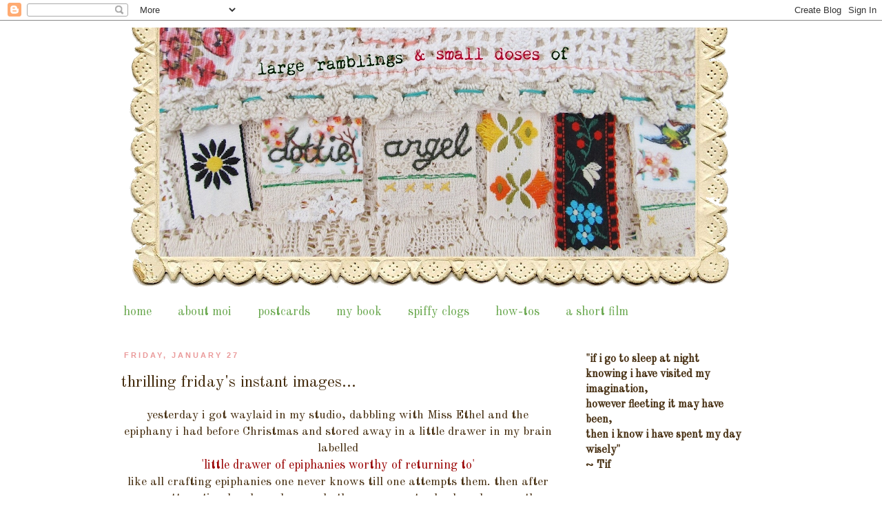

--- FILE ---
content_type: text/html; charset=UTF-8
request_url: https://dottieangel.blogspot.com/2012/01/thrilling-fridays-instant-images.html?showComment=1327961798107
body_size: 21770
content:
<!DOCTYPE html>
<html class='v2' dir='ltr' lang='en'>
<head>
<link href='https://www.blogger.com/static/v1/widgets/335934321-css_bundle_v2.css' rel='stylesheet' type='text/css'/>
<meta content='width=1100' name='viewport'/>
<meta content='text/html; charset=UTF-8' http-equiv='Content-Type'/>
<meta content='blogger' name='generator'/>
<link href='https://dottieangel.blogspot.com/favicon.ico' rel='icon' type='image/x-icon'/>
<link href='http://dottieangel.blogspot.com/2012/01/thrilling-fridays-instant-images.html' rel='canonical'/>
<link rel="alternate" type="application/atom+xml" title="dottie angel - Atom" href="https://dottieangel.blogspot.com/feeds/posts/default" />
<link rel="alternate" type="application/rss+xml" title="dottie angel - RSS" href="https://dottieangel.blogspot.com/feeds/posts/default?alt=rss" />
<link rel="service.post" type="application/atom+xml" title="dottie angel - Atom" href="https://www.blogger.com/feeds/2698879802773566105/posts/default" />

<link rel="alternate" type="application/atom+xml" title="dottie angel - Atom" href="https://dottieangel.blogspot.com/feeds/2473215121648666658/comments/default" />
<!--Can't find substitution for tag [blog.ieCssRetrofitLinks]-->
<link href='https://blogger.googleusercontent.com/img/b/R29vZ2xl/AVvXsEjzl3562ZQ9ZMxI47ubvh93oxLYt-GHo-JQiNtCgAxr5cDx5YcGP_r-0ZYu2gO6G-dwp9YqjzjMcYEMzTwvLr7hBT1BC9o9mKLC_U1cTvca5OP6bNl5s5J4EyTB_YA5Q53-x4WgA1pszhk/s400/3a54bae047b511e19e4a12313813ffc0_7.jpg' rel='image_src'/>
<meta content='http://dottieangel.blogspot.com/2012/01/thrilling-fridays-instant-images.html' property='og:url'/>
<meta content='thrilling friday&#39;s instant images...' property='og:title'/>
<meta content='yesterday i got waylaid in my studio, dabbling with Miss Ethel and the epiphany i had before Christmas and stored away in a little drawer in...' property='og:description'/>
<meta content='https://blogger.googleusercontent.com/img/b/R29vZ2xl/AVvXsEjzl3562ZQ9ZMxI47ubvh93oxLYt-GHo-JQiNtCgAxr5cDx5YcGP_r-0ZYu2gO6G-dwp9YqjzjMcYEMzTwvLr7hBT1BC9o9mKLC_U1cTvca5OP6bNl5s5J4EyTB_YA5Q53-x4WgA1pszhk/w1200-h630-p-k-no-nu/3a54bae047b511e19e4a12313813ffc0_7.jpg' property='og:image'/>
<title>dottie angel: thrilling friday's instant images...</title>
<style type='text/css'>@font-face{font-family:'Old Standard TT';font-style:normal;font-weight:400;font-display:swap;src:url(//fonts.gstatic.com/s/oldstandardtt/v22/MwQubh3o1vLImiwAVvYawgcf2eVep1q4ZnRSZ_QG.woff2)format('woff2');unicode-range:U+0460-052F,U+1C80-1C8A,U+20B4,U+2DE0-2DFF,U+A640-A69F,U+FE2E-FE2F;}@font-face{font-family:'Old Standard TT';font-style:normal;font-weight:400;font-display:swap;src:url(//fonts.gstatic.com/s/oldstandardtt/v22/MwQubh3o1vLImiwAVvYawgcf2eVerlq4ZnRSZ_QG.woff2)format('woff2');unicode-range:U+0301,U+0400-045F,U+0490-0491,U+04B0-04B1,U+2116;}@font-face{font-family:'Old Standard TT';font-style:normal;font-weight:400;font-display:swap;src:url(//fonts.gstatic.com/s/oldstandardtt/v22/MwQubh3o1vLImiwAVvYawgcf2eVepVq4ZnRSZ_QG.woff2)format('woff2');unicode-range:U+0102-0103,U+0110-0111,U+0128-0129,U+0168-0169,U+01A0-01A1,U+01AF-01B0,U+0300-0301,U+0303-0304,U+0308-0309,U+0323,U+0329,U+1EA0-1EF9,U+20AB;}@font-face{font-family:'Old Standard TT';font-style:normal;font-weight:400;font-display:swap;src:url(//fonts.gstatic.com/s/oldstandardtt/v22/MwQubh3o1vLImiwAVvYawgcf2eVepFq4ZnRSZ_QG.woff2)format('woff2');unicode-range:U+0100-02BA,U+02BD-02C5,U+02C7-02CC,U+02CE-02D7,U+02DD-02FF,U+0304,U+0308,U+0329,U+1D00-1DBF,U+1E00-1E9F,U+1EF2-1EFF,U+2020,U+20A0-20AB,U+20AD-20C0,U+2113,U+2C60-2C7F,U+A720-A7FF;}@font-face{font-family:'Old Standard TT';font-style:normal;font-weight:400;font-display:swap;src:url(//fonts.gstatic.com/s/oldstandardtt/v22/MwQubh3o1vLImiwAVvYawgcf2eVeqlq4ZnRSZw.woff2)format('woff2');unicode-range:U+0000-00FF,U+0131,U+0152-0153,U+02BB-02BC,U+02C6,U+02DA,U+02DC,U+0304,U+0308,U+0329,U+2000-206F,U+20AC,U+2122,U+2191,U+2193,U+2212,U+2215,U+FEFF,U+FFFD;}</style>
<style id='page-skin-1' type='text/css'><!--
/*
-----------------------------------------------
Blogger Template Style
Name:     Simple
Designer: Josh Peterson
URL:      www.noaesthetic.com
----------------------------------------------- */
/* Variable definitions
====================
<Variable name="keycolor" description="Main Color" type="color" default="#66bbdd"/>
<Group description="Page Text" selector="body">
<Variable name="body.font" description="Font" type="font"
default="normal normal 12px Arial, Tahoma, Helvetica, FreeSans, sans-serif"/>
<Variable name="body.text.color" description="Text Color" type="color" default="#222222"/>
</Group>
<Group description="Backgrounds" selector=".body-fauxcolumns-outer">
<Variable name="body.background.color" description="Outer Background" type="color" default="#66bbdd"/>
<Variable name="content.background.color" description="Main Background" type="color" default="#ffffff"/>
<Variable name="header.background.color" description="Header Background" type="color" default="transparent"/>
</Group>
<Group description="Links" selector=".main-outer">
<Variable name="link.color" description="Link Color" type="color" default="#2288bb"/>
<Variable name="link.visited.color" description="Visited Color" type="color" default="#888888"/>
<Variable name="link.hover.color" description="Hover Color" type="color" default="#33aaff"/>
</Group>
<Group description="Blog Title" selector=".header h1">
<Variable name="header.font" description="Font" type="font"
default="normal normal 60px Arial, Tahoma, Helvetica, FreeSans, sans-serif"/>
<Variable name="header.text.color" description="Title Color" type="color" default="#3399bb" />
</Group>
<Group description="Blog Description" selector=".header .description">
<Variable name="description.text.color" description="Description Color" type="color"
default="#777777" />
</Group>
<Group description="Tabs Text" selector=".tabs-inner .widget li a">
<Variable name="tabs.font" description="Font" type="font"
default="normal normal 14px Arial, Tahoma, Helvetica, FreeSans, sans-serif"/>
<Variable name="tabs.text.color" description="Text Color" type="color" default="#999999"/>
<Variable name="tabs.selected.text.color" description="Selected Color" type="color" default="#000000"/>
</Group>
<Group description="Tabs Background" selector=".tabs-outer .PageList">
<Variable name="tabs.background.color" description="Background Color" type="color" default="#f5f5f5"/>
<Variable name="tabs.selected.background.color" description="Selected Color" type="color" default="#eeeeee"/>
</Group>
<Group description="Post Title" selector="h3.post-title, .comments h4">
<Variable name="post.title.font" description="Font" type="font"
default="normal normal 22px Arial, Tahoma, Helvetica, FreeSans, sans-serif"/>
</Group>
<Group description="Date Header" selector=".date-header">
<Variable name="date.header.color" description="Text Color" type="color"
default="#462e10"/>
<Variable name="date.header.background.color" description="Background Color" type="color"
default="transparent"/>
</Group>
<Group description="Post Footer" selector=".post-footer">
<Variable name="post.footer.text.color" description="Text Color" type="color" default="#666666"/>
<Variable name="post.footer.background.color" description="Background Color" type="color"
default="#f9f9f9"/>
<Variable name="post.footer.border.color" description="Shadow Color" type="color" default="#eeeeee"/>
</Group>
<Group description="Gadgets" selector="h2">
<Variable name="widget.title.font" description="Title Font" type="font"
default="normal bold 11px Arial, Tahoma, Helvetica, FreeSans, sans-serif"/>
<Variable name="widget.title.text.color" description="Title Color" type="color" default="#000000"/>
<Variable name="widget.alternate.text.color" description="Alternate Color" type="color" default="#999999"/>
</Group>
<Group description="Images" selector=".main-inner">
<Variable name="image.background.color" description="Background Color" type="color" default="#ffffff"/>
<Variable name="image.border.color" description="Border Color" type="color" default="#eeeeee"/>
<Variable name="image.text.color" description="Caption Text Color" type="color" default="#462e10"/>
</Group>
<Group description="Accents" selector=".content-inner">
<Variable name="body.rule.color" description="Separator Line Color" type="color" default="#eeeeee"/>
<Variable name="tabs.border.color" description="Tabs Border Color" type="color" default="#ffffff"/>
</Group>
<Variable name="body.background" description="Body Background" type="background"
color="#ffffff" default="$(color) none repeat scroll top left"/>
<Variable name="body.background.override" description="Body Background Override" type="string" default=""/>
<Variable name="body.background.gradient.cap" description="Body Gradient Cap" type="url"
default="url(http://www.blogblog.com/1kt/simple/gradients_light.png)"/>
<Variable name="body.background.gradient.tile" description="Body Gradient Tile" type="url"
default="url(http://www.blogblog.com/1kt/simple/body_gradient_tile_light.png)"/>
<Variable name="content.background.color.selector" description="Content Background Color Selector" type="string" default=".content-inner"/>
<Variable name="content.padding" description="Content Padding" type="length" default="10px"/>
<Variable name="content.padding.horizontal" description="Content Horizontal Padding" type="length" default="10px"/>
<Variable name="content.shadow.spread" description="Content Shadow Spread" type="length" default="40px"/>
<Variable name="content.shadow.spread.webkit" description="Content Shadow Spread (WebKit)" type="length" default="5px"/>
<Variable name="content.shadow.spread.ie" description="Content Shadow Spread (IE)" type="length" default="10px"/>
<Variable name="main.border.width" description="Main Border Width" type="length" default="0"/>
<Variable name="header.background.gradient" description="Header Gradient" type="url" default="none"/>
<Variable name="header.shadow.offset.left" description="Header Shadow Offset Left" type="length" default="-1px"/>
<Variable name="header.shadow.offset.top" description="Header Shadow Offset Top" type="length" default="-1px"/>
<Variable name="header.shadow.spread" description="Header Shadow Spread" type="length" default="1px"/>
<Variable name="header.padding" description="Header Padding" type="length" default="30px"/>
<Variable name="header.border.size" description="Header Border Size" type="length" default="1px"/>
<Variable name="header.bottom.border.size" description="Header Bottom Border Size" type="length" default="1px"/>
<Variable name="header.border.horizontalsize" description="Header Horizontal Border Size" type="length" default="0"/>
<Variable name="description.text.size" description="Description Text Size" type="string" default="140%"/>
<Variable name="tabs.margin.top" description="Tabs Margin Top" type="length" default="0" />
<Variable name="tabs.margin.side" description="Tabs Side Margin" type="length" default="30px" />
<Variable name="tabs.background.gradient" description="Tabs Background Gradient" type="url"
default="url(http://www.blogblog.com/1kt/simple/gradients_light.png)"/>
<Variable name="tabs.border.width" description="Tabs Border Width" type="length" default="1px"/>
<Variable name="tabs.bevel.border.width" description="Tabs Bevel Border Width" type="length" default="1px"/>
<Variable name="date.header.padding" description="Date Header Padding" type="string" default="inherit"/>
<Variable name="date.header.letterspacing" description="Date Header Letter Spacing" type="string" default="inherit"/>
<Variable name="date.header.margin" description="Date Header Margin" type="string" default="inherit"/>
<Variable name="post.margin.bottom" description="Post Bottom Margin" type="length" default="25px"/>
<Variable name="image.border.small.size" description="Image Border Small Size" type="length" default="2px"/>
<Variable name="image.border.large.size" description="Image Border Large Size" type="length" default="5px"/>
<Variable name="page.width.selector" description="Page Width Selector" type="string" default=".region-inner"/>
<Variable name="page.width" description="Page Width" type="string" default="auto"/>
<Variable name="main.section.margin" description="Main Section Margin" type="length" default="15px"/>
<Variable name="main.padding" description="Main Padding" type="length" default="15px"/>
<Variable name="main.padding.top" description="Main Padding Top" type="length" default="30px"/>
<Variable name="main.padding.bottom" description="Main Padding Bottom" type="length" default="30px"/>
<Variable name="paging.background"
color="#ffffff"
description="Background of blog paging area" type="background"
default="transparent none no-repeat scroll top center"/>
<Variable name="footer.bevel" description="Bevel border length of footer" type="length" default="0"/>
<Variable name="mobile.background.overlay" description="Mobile Background Overlay" type="string"
default="transparent none repeat scroll top left"/>
<Variable name="mobile.background.size" description="Mobile Background Size" type="string" default="auto"/>
<Variable name="mobile.button.color" description="Mobile Button Color" type="color" default="#ffffff" />
<Variable name="startSide" description="Side where text starts in blog language" type="automatic" default="left"/>
<Variable name="endSide" description="Side where text ends in blog language" type="automatic" default="right"/>
*/
/* Content
----------------------------------------------- */
body {
font: normal normal 16px Old Standard TT;
color: #462e10;
background: #ffffff none no-repeat scroll center center;
padding: 0 0 0 0;
}
html body .region-inner {
min-width: 0;
max-width: 100%;
width: auto;
}
a:link {
text-decoration:none;
color: #6aa84f;
}
a:visited {
text-decoration:none;
color: #ea9999;
}
a:hover {
text-decoration:underline;
color: #36c5bd;
}
.body-fauxcolumn-outer .fauxcolumn-inner {
background: transparent none repeat scroll top left;
_background-image: none;
}
.body-fauxcolumn-outer .cap-top {
position: absolute;
z-index: 1;
height: 400px;
width: 100%;
background: #ffffff none no-repeat scroll center center;
}
.body-fauxcolumn-outer .cap-top .cap-left {
width: 100%;
background: transparent none repeat-x scroll top left;
_background-image: none;
}
.content-outer {
-moz-box-shadow: 0 0 0 rgba(0, 0, 0, .15);
-webkit-box-shadow: 0 0 0 rgba(0, 0, 0, .15);
-goog-ms-box-shadow: 0 0 0 #333333;
box-shadow: 0 0 0 rgba(0, 0, 0, .15);
margin-bottom: 1px;
}
.content-inner {
padding: 10px 40px;
}
.content-inner {
background-color: #ffffff;
}
/* Header
----------------------------------------------- */
.header-outer {
background: #ffffff none repeat-x scroll 0 -400px;
_background-image: none;
}
.Header h1 {
font: normal normal 40px Old Standard TT;
color: #000000;
text-shadow: 0 0 0 rgba(0, 0, 0, .2);
}
.Header h1 a {
color: #000000;
}
.Header .description {
font-size: 18px;
color: #000000;
}
.header-inner .Header .titlewrapper {
padding: 22px 0;
}
.header-inner .Header .descriptionwrapper {
padding: 0 0;
}
/* Tabs
----------------------------------------------- */
.tabs-inner .section:first-child {
border-top: 0 solid #ffffff;
}
.tabs-inner .section:first-child ul {
margin-top: -1px;
border-top: 1px solid #ffffff;
border-left: 1px solid #ffffff;
border-right: 1px solid #ffffff;
}
.tabs-inner .widget ul {
background: #ffffff none repeat-x scroll 0 -800px;
_background-image: none;
border-bottom: 1px solid #ffffff;
margin-top: 0;
margin-left: -30px;
margin-right: -30px;
}
.tabs-inner .widget li a {
display: inline-block;
padding: .6em 1em;
font: normal normal 18px Old Standard TT;
color: #6aa84f;
border-left: 1px solid #ffffff;
border-right: 1px solid #ffffff;
}
.tabs-inner .widget li:first-child a {
border-left: none;
}
.tabs-inner .widget li.selected a, .tabs-inner .widget li a:hover {
color: #000000;
background-color: #ffffff;
text-decoration: none;
}
/* Columns
----------------------------------------------- */
.main-outer {
border-top: 0 solid #ffffff;
}
.fauxcolumn-left-outer .fauxcolumn-inner {
border-right: 1px solid #ffffff;
}
.fauxcolumn-right-outer .fauxcolumn-inner {
border-left: 1px solid #ffffff;
}
/* Headings
----------------------------------------------- */
h2 {
margin: 0 0 1em 0;
font: normal bold 11px 'Trebuchet MS',Trebuchet,Verdana,sans-serif;
color: #ea9999;
text-transform: uppercase;
}
/* Widgets
----------------------------------------------- */
.widget .zippy {
color: #ea9999;
text-shadow: 2px 2px 1px rgba(0, 0, 0, .1);
}
.widget .popular-posts ul {
list-style: none;
}
/* Posts
----------------------------------------------- */
.date-header span {
background-color: #ffffff;
color: #ea9999;
padding: 0.4em;
letter-spacing: 3px;
margin: inherit;
}
.main-inner {
padding-top: 35px;
padding-bottom: 65px;
}
.main-inner .column-center-inner {
padding: 0 0;
}
.main-inner .column-center-inner .section {
margin: 0 1em;
}
.post {
margin: 0 0 45px 0;
}
h3.post-title, .comments h4 {
font: normal normal 24px Old Standard TT;
margin: .75em 0 0;
}
.post-body {
font-size: 110%;
line-height: 1.4;
position: relative;
}
.post-body img, .post-body .tr-caption-container, .Profile img, .Image img,
.BlogList .item-thumbnail img {
padding: 2px;
background: #ffffff;
border: 1px solid #ffffff;
-moz-box-shadow: 0px 0px 0px rgba(0, 0, 0, .1);
-webkit-box-shadow: 0px 0px 0px rgba(0, 0, 0, .1);
box-shadow: 0px 0px 0px rgba(0, 0, 0, .1);
}
.post-body img, .post-body .tr-caption-container {
padding: 5px;
}
.post-body .tr-caption-container {
color: #36c5bd;
}
.post-body .tr-caption-container img {
padding: 0;
background: transparent;
border: none;
-moz-box-shadow: 0 0 0 rgba(0, 0, 0, .1);
-webkit-box-shadow: 0 0 0 rgba(0, 0, 0, .1);
box-shadow: 0 0 0 rgba(0, 0, 0, .1);
}
.post-header {
margin: 0 0 1.5em;
line-height: 1.6;
font-size: 90%;
}
.post-footer {
margin: 20px -2px 0;
padding: 5px 10px;
color: #ea9999;
background-color: #ffffff;
border-bottom: 1px solid #ffffff;
line-height: 1.6;
font-size: 90%;
}
#comments .comment-author {
padding-top: 1.5em;
border-top: 1px solid #ffffff;
background-position: 0 1.5em;
}
#comments .comment-author:first-child {
padding-top: 0;
border-top: none;
}
.avatar-image-container {
margin: .2em 0 0;
}
#comments .avatar-image-container img {
border: 1px solid #ffffff;
}
/* Comments
----------------------------------------------- */
.comments .comments-content .icon.blog-author {
background-repeat: no-repeat;
background-image: url([data-uri]);
}
.comments .comments-content .loadmore a {
border-top: 1px solid #ea9999;
border-bottom: 1px solid #ea9999;
}
.comments .comment-thread.inline-thread {
background-color: #ffffff;
}
.comments .continue {
border-top: 2px solid #ea9999;
}
/* Accents
---------------------------------------------- */
.section-columns td.columns-cell {
border-left: 1px solid #ffffff;
}
.blog-pager {
background: transparent url(//www.blogblog.com/1kt/simple/paging_dot.png) repeat-x scroll top center;
}
.blog-pager-older-link, .home-link,
.blog-pager-newer-link {
background-color: #ffffff;
padding: 5px;
}
.footer-outer {
border-top: 1px dashed #bbbbbb;
}
/* Mobile
----------------------------------------------- */
body.mobile  {
background-size: auto;
}
.mobile .body-fauxcolumn-outer {
background: transparent none repeat scroll top left;
}
.mobile .body-fauxcolumn-outer .cap-top {
background-size: 100% auto;
}
.mobile .content-outer {
-webkit-box-shadow: 0 0 3px rgba(0, 0, 0, .15);
box-shadow: 0 0 3px rgba(0, 0, 0, .15);
padding: 0 0;
}
body.mobile .AdSense {
margin: 0 -0;
}
.mobile .tabs-inner .widget ul {
margin-left: 0;
margin-right: 0;
}
.mobile .post {
margin: 0;
}
.mobile .main-inner .column-center-inner .section {
margin: 0;
}
.mobile .date-header span {
padding: 0.1em 10px;
margin: 0 -10px;
}
.mobile h3.post-title {
margin: 0;
}
.mobile .blog-pager {
background: transparent none no-repeat scroll top center;
}
.mobile .footer-outer {
border-top: none;
}
.mobile .main-inner, .mobile .footer-inner {
background-color: #ffffff;
}
.mobile-index-contents {
color: #462e10;
}
.mobile-link-button {
background-color: #6aa84f;
}
.mobile-link-button a:link, .mobile-link-button a:visited {
color: #ffffff;
}
.mobile .tabs-inner .section:first-child {
border-top: none;
}
.mobile .tabs-inner .PageList .widget-content {
background-color: #ffffff;
color: #000000;
border-top: 1px solid #ffffff;
border-bottom: 1px solid #ffffff;
}
.mobile .tabs-inner .PageList .widget-content .pagelist-arrow {
border-left: 1px solid #ffffff;
}
.Header {
text-align: center;
}
--></style>
<style id='template-skin-1' type='text/css'><!--
body {
min-width: 1040px;
}
.content-outer, .content-fauxcolumn-outer, .region-inner {
min-width: 1040px;
max-width: 1040px;
_width: 1040px;
}
.main-inner .columns {
padding-left: 0px;
padding-right: 300px;
}
.main-inner .fauxcolumn-center-outer {
left: 0px;
right: 300px;
/* IE6 does not respect left and right together */
_width: expression(this.parentNode.offsetWidth -
parseInt("0px") -
parseInt("300px") + 'px');
}
.main-inner .fauxcolumn-left-outer {
width: 0px;
}
.main-inner .fauxcolumn-right-outer {
width: 300px;
}
.main-inner .column-left-outer {
width: 0px;
right: 100%;
margin-left: -0px;
}
.main-inner .column-right-outer {
width: 300px;
margin-right: -300px;
}
#layout {
min-width: 0;
}
#layout .content-outer {
min-width: 0;
width: 800px;
}
#layout .region-inner {
min-width: 0;
width: auto;
}
body#layout div.add_widget {
padding: 8px;
}
body#layout div.add_widget a {
margin-left: 32px;
}
--></style>
<link href='https://www.blogger.com/dyn-css/authorization.css?targetBlogID=2698879802773566105&amp;zx=04a91d48-275d-404d-a98c-cd8d8e253dd2' media='none' onload='if(media!=&#39;all&#39;)media=&#39;all&#39;' rel='stylesheet'/><noscript><link href='https://www.blogger.com/dyn-css/authorization.css?targetBlogID=2698879802773566105&amp;zx=04a91d48-275d-404d-a98c-cd8d8e253dd2' rel='stylesheet'/></noscript>
<meta name='google-adsense-platform-account' content='ca-host-pub-1556223355139109'/>
<meta name='google-adsense-platform-domain' content='blogspot.com'/>

</head>
<body class='loading'>
<div class='navbar section' id='navbar' name='Navbar'><div class='widget Navbar' data-version='1' id='Navbar1'><script type="text/javascript">
    function setAttributeOnload(object, attribute, val) {
      if(window.addEventListener) {
        window.addEventListener('load',
          function(){ object[attribute] = val; }, false);
      } else {
        window.attachEvent('onload', function(){ object[attribute] = val; });
      }
    }
  </script>
<div id="navbar-iframe-container"></div>
<script type="text/javascript" src="https://apis.google.com/js/platform.js"></script>
<script type="text/javascript">
      gapi.load("gapi.iframes:gapi.iframes.style.bubble", function() {
        if (gapi.iframes && gapi.iframes.getContext) {
          gapi.iframes.getContext().openChild({
              url: 'https://www.blogger.com/navbar/2698879802773566105?po\x3d2473215121648666658\x26origin\x3dhttps://dottieangel.blogspot.com',
              where: document.getElementById("navbar-iframe-container"),
              id: "navbar-iframe"
          });
        }
      });
    </script><script type="text/javascript">
(function() {
var script = document.createElement('script');
script.type = 'text/javascript';
script.src = '//pagead2.googlesyndication.com/pagead/js/google_top_exp.js';
var head = document.getElementsByTagName('head')[0];
if (head) {
head.appendChild(script);
}})();
</script>
</div></div>
<div class='body-fauxcolumns'>
<div class='fauxcolumn-outer body-fauxcolumn-outer'>
<div class='cap-top'>
<div class='cap-left'></div>
<div class='cap-right'></div>
</div>
<div class='fauxborder-left'>
<div class='fauxborder-right'></div>
<div class='fauxcolumn-inner'>
</div>
</div>
<div class='cap-bottom'>
<div class='cap-left'></div>
<div class='cap-right'></div>
</div>
</div>
</div>
<div class='content'>
<div class='content-fauxcolumns'>
<div class='fauxcolumn-outer content-fauxcolumn-outer'>
<div class='cap-top'>
<div class='cap-left'></div>
<div class='cap-right'></div>
</div>
<div class='fauxborder-left'>
<div class='fauxborder-right'></div>
<div class='fauxcolumn-inner'>
</div>
</div>
<div class='cap-bottom'>
<div class='cap-left'></div>
<div class='cap-right'></div>
</div>
</div>
</div>
<div class='content-outer'>
<div class='content-cap-top cap-top'>
<div class='cap-left'></div>
<div class='cap-right'></div>
</div>
<div class='fauxborder-left content-fauxborder-left'>
<div class='fauxborder-right content-fauxborder-right'></div>
<div class='content-inner'>
<header>
<div class='header-outer'>
<div class='header-cap-top cap-top'>
<div class='cap-left'></div>
<div class='cap-right'></div>
</div>
<div class='fauxborder-left header-fauxborder-left'>
<div class='fauxborder-right header-fauxborder-right'></div>
<div class='region-inner header-inner'>
<div class='header section' id='header' name='Header'><div class='widget Header' data-version='1' id='Header1'>
<div id='header-inner'>
<a href='https://dottieangel.blogspot.com/' style='display: block'>
<img alt='dottie angel' height='391px; ' id='Header1_headerimg' src='https://blogger.googleusercontent.com/img/b/R29vZ2xl/AVvXsEjyj_oRY8FGouj-K7-b_Bt7RbsyDmxVz1tv4OFvzBFIunyTUSt23ijcMGXS7IzxgTe1dqkDIHg9BFTUiHWeD5lNPPadvdCpzjItB8FXlLloRRasDhxy45T9YrMPY-3_EAOGGGsU_raAEt0/s930/blog+header+january+2.png' style='display: block' width='930px; '/>
</a>
</div>
</div></div>
</div>
</div>
<div class='header-cap-bottom cap-bottom'>
<div class='cap-left'></div>
<div class='cap-right'></div>
</div>
</div>
</header>
<div class='tabs-outer'>
<div class='tabs-cap-top cap-top'>
<div class='cap-left'></div>
<div class='cap-right'></div>
</div>
<div class='fauxborder-left tabs-fauxborder-left'>
<div class='fauxborder-right tabs-fauxborder-right'></div>
<div class='region-inner tabs-inner'>
<div class='tabs section' id='crosscol' name='Cross-Column'><div class='widget PageList' data-version='1' id='PageList1'>
<h2>Pages</h2>
<div class='widget-content'>
<ul>
<li>
<a href='https://dottieangel.blogspot.com/'>home</a>
</li>
<li>
<a href='https://dottieangel.blogspot.com/p/about-moi.html'>about moi</a>
</li>
<li>
<a href='https://dottieangel.blogspot.com/p/postcards.html'>postcards</a>
</li>
<li>
<a href='https://dottieangel.blogspot.com/p/peachy-crafty-book.html'>my book</a>
</li>
<li>
<a href='https://dottieangel.blogspot.com/p/spiffy-clogs.html'>spiffy clogs</a>
</li>
<li>
<a href='https://dottieangel.blogspot.com/p/how-tos.html'>how-tos</a>
</li>
<li>
<a href='http://vimeo.com/17807742'>a short film</a>
</li>
</ul>
<div class='clear'></div>
</div>
</div></div>
<div class='tabs no-items section' id='crosscol-overflow' name='Cross-Column 2'></div>
</div>
</div>
<div class='tabs-cap-bottom cap-bottom'>
<div class='cap-left'></div>
<div class='cap-right'></div>
</div>
</div>
<div class='main-outer'>
<div class='main-cap-top cap-top'>
<div class='cap-left'></div>
<div class='cap-right'></div>
</div>
<div class='fauxborder-left main-fauxborder-left'>
<div class='fauxborder-right main-fauxborder-right'></div>
<div class='region-inner main-inner'>
<div class='columns fauxcolumns'>
<div class='fauxcolumn-outer fauxcolumn-center-outer'>
<div class='cap-top'>
<div class='cap-left'></div>
<div class='cap-right'></div>
</div>
<div class='fauxborder-left'>
<div class='fauxborder-right'></div>
<div class='fauxcolumn-inner'>
</div>
</div>
<div class='cap-bottom'>
<div class='cap-left'></div>
<div class='cap-right'></div>
</div>
</div>
<div class='fauxcolumn-outer fauxcolumn-left-outer'>
<div class='cap-top'>
<div class='cap-left'></div>
<div class='cap-right'></div>
</div>
<div class='fauxborder-left'>
<div class='fauxborder-right'></div>
<div class='fauxcolumn-inner'>
</div>
</div>
<div class='cap-bottom'>
<div class='cap-left'></div>
<div class='cap-right'></div>
</div>
</div>
<div class='fauxcolumn-outer fauxcolumn-right-outer'>
<div class='cap-top'>
<div class='cap-left'></div>
<div class='cap-right'></div>
</div>
<div class='fauxborder-left'>
<div class='fauxborder-right'></div>
<div class='fauxcolumn-inner'>
</div>
</div>
<div class='cap-bottom'>
<div class='cap-left'></div>
<div class='cap-right'></div>
</div>
</div>
<!-- corrects IE6 width calculation -->
<div class='columns-inner'>
<div class='column-center-outer'>
<div class='column-center-inner'>
<div class='main section' id='main' name='Main'><div class='widget Blog' data-version='1' id='Blog1'>
<div class='blog-posts hfeed'>

          <div class="date-outer">
        
<h2 class='date-header'><span>Friday, January 27</span></h2>

          <div class="date-posts">
        
<div class='post-outer'>
<div class='post hentry uncustomized-post-template' itemprop='blogPost' itemscope='itemscope' itemtype='http://schema.org/BlogPosting'>
<meta content='https://blogger.googleusercontent.com/img/b/R29vZ2xl/AVvXsEjzl3562ZQ9ZMxI47ubvh93oxLYt-GHo-JQiNtCgAxr5cDx5YcGP_r-0ZYu2gO6G-dwp9YqjzjMcYEMzTwvLr7hBT1BC9o9mKLC_U1cTvca5OP6bNl5s5J4EyTB_YA5Q53-x4WgA1pszhk/s400/3a54bae047b511e19e4a12313813ffc0_7.jpg' itemprop='image_url'/>
<meta content='2698879802773566105' itemprop='blogId'/>
<meta content='2473215121648666658' itemprop='postId'/>
<a name='2473215121648666658'></a>
<h3 class='post-title entry-title' itemprop='name'>
thrilling friday's instant images...
</h3>
<div class='post-header'>
<div class='post-header-line-1'></div>
</div>
<div class='post-body entry-content' id='post-body-2473215121648666658' itemprop='description articleBody'>
<div style="text-align: center;">yesterday i got waylaid in my studio, dabbling with Miss Ethel and the epiphany i had before Christmas and stored away in a little drawer in my brain labelled</div><div style="text-align: center;"><span style="color: #990000; font-size: large;">'little drawer of epiphanies worthy of returning to'</span></div><div style="text-align: center;">like all crafting epiphanies one never knows till one attempts them. then after some attempting has been done, only then can one step back and assess the situation.</div><div style="text-align: center;">"is it pants, or is it peachy?"</div><div style="text-align: center;"><br />
</div><div style="text-align: center;">today however is friday!</div><div style="text-align: center;">&nbsp;hurrah hooray, thrilling friday and with it my 'instant images' post. yes indeedy, it comes as no surprise Ivor Ipad and myself, having found ourselves after several months of living near each other, are in the throws of a love affair. Ivor Ipad apart from being rather attractive, has many qualities about him i admire, but none more so then his 'instagram' button. so i thought it might be nice, a sort of nice thing to do on a friday, sort of thing, to show some of the instant images Ivor Ipad and myself have taken together.&nbsp;</div><div style="text-align: center;"><br />
</div><div style="text-align: center;">perhaps i may have a story behind them to tell, perhaps i may not.&nbsp;</div><div style="text-align: center;">perhaps i may only show one, perhaps i may show more.&nbsp;</div><div style="text-align: center;">perhaps they may be blurry, perhaps they may not.&nbsp;</div><div style="text-align: center;">who knows and who really truly cares.&nbsp;</div><div style="text-align: center;">all i know is, Ivor Ipad is the bees knees with his little button of instant imagery</div><div style="text-align: center;"><br />
</div><table align="center" cellpadding="0" cellspacing="0" class="tr-caption-container" style="margin-left: auto; margin-right: auto; text-align: center;"><tbody>
<tr><td style="text-align: center;"><a href="https://blogger.googleusercontent.com/img/b/R29vZ2xl/AVvXsEjzl3562ZQ9ZMxI47ubvh93oxLYt-GHo-JQiNtCgAxr5cDx5YcGP_r-0ZYu2gO6G-dwp9YqjzjMcYEMzTwvLr7hBT1BC9o9mKLC_U1cTvca5OP6bNl5s5J4EyTB_YA5Q53-x4WgA1pszhk/s1600/3a54bae047b511e19e4a12313813ffc0_7.jpg" imageanchor="1" style="margin-left: auto; margin-right: auto;"><img border="0" height="400" src="https://blogger.googleusercontent.com/img/b/R29vZ2xl/AVvXsEjzl3562ZQ9ZMxI47ubvh93oxLYt-GHo-JQiNtCgAxr5cDx5YcGP_r-0ZYu2gO6G-dwp9YqjzjMcYEMzTwvLr7hBT1BC9o9mKLC_U1cTvca5OP6bNl5s5J4EyTB_YA5Q53-x4WgA1pszhk/s400/3a54bae047b511e19e4a12313813ffc0_7.jpg" width="400" /></a></td></tr>
<tr><td class="tr-caption" style="text-align: center;">attempting a roundie crocheted cushion with the help of Little Olive the other evening</td></tr>
</tbody></table><br />
<table align="center" cellpadding="0" cellspacing="0" class="tr-caption-container" style="margin-left: auto; margin-right: auto; text-align: center;"><tbody>
<tr><td style="text-align: center;"><a href="https://blogger.googleusercontent.com/img/b/R29vZ2xl/AVvXsEhe0pZnOY9LO9EtdvZ7JBAyVzu0b-R0Uz83O0c6d2d6V4HEU1s3whwTR38jQ_vym5Dgzoj4PkQ_PqcbCWJGKAvmDDGzQ8l9pU4b2cH5oymHdAgVSSghDt1Bv9iXPo9kzaxoFnsII61iwhc/s1600/6070e08245ee11e180c9123138016265_7.jpg" imageanchor="1" style="margin-left: auto; margin-right: auto;"><img border="0" height="400" src="https://blogger.googleusercontent.com/img/b/R29vZ2xl/AVvXsEhe0pZnOY9LO9EtdvZ7JBAyVzu0b-R0Uz83O0c6d2d6V4HEU1s3whwTR38jQ_vym5Dgzoj4PkQ_PqcbCWJGKAvmDDGzQ8l9pU4b2cH5oymHdAgVSSghDt1Bv9iXPo9kzaxoFnsII61iwhc/s400/6070e08245ee11e180c9123138016265_7.jpg" width="400" /></a></td></tr>
<tr><td class="tr-caption" style="text-align: center;">a snippet of hand embroidery hanging around Mossy Shed</td></tr>
</tbody></table><br />
<table align="center" cellpadding="0" cellspacing="0" class="tr-caption-container" style="margin-left: auto; margin-right: auto; text-align: center;"><tbody>
<tr><td style="text-align: center;"><a href="https://blogger.googleusercontent.com/img/b/R29vZ2xl/AVvXsEjJCJ4Gcs4-u-n69WZrJ1ELr88QemHgKyRsmrTW7arLNQi6QIZhZIRu6CnuyLShvu4Vp5WsVac3FAH7ttOZ-U2BCj39zyFD0Bkz-mQKTFDjxy8Vr7mlfWezy6NMdZynxKa8_GlOxaNzyUs/s1600/821663e6406311e19e4a12313813ffc0_7.jpg" imageanchor="1" style="margin-left: auto; margin-right: auto;"><img border="0" height="400" src="https://blogger.googleusercontent.com/img/b/R29vZ2xl/AVvXsEjJCJ4Gcs4-u-n69WZrJ1ELr88QemHgKyRsmrTW7arLNQi6QIZhZIRu6CnuyLShvu4Vp5WsVac3FAH7ttOZ-U2BCj39zyFD0Bkz-mQKTFDjxy8Vr7mlfWezy6NMdZynxKa8_GlOxaNzyUs/s400/821663e6406311e19e4a12313813ffc0_7.jpg" width="400" /></a></td></tr>
<tr><td class="tr-caption" style="text-align: center;">oilcloth bunting from my Aunt Hetty, braving the snow</td></tr>
</tbody></table><br />
<table align="center" cellpadding="0" cellspacing="0" class="tr-caption-container" style="margin-left: auto; margin-right: auto; text-align: center;"><tbody>
<tr><td style="text-align: center;"><a href="https://blogger.googleusercontent.com/img/b/R29vZ2xl/AVvXsEjygCIr9rm39PL5v9SEP_ET8tqYvJ6ERJwh-XLNboK7zHASBDBfyXu7NHmWbiORTlKzibRv_Y9vfNlPde9j1EMl8GVZzn9u5tqD1ljhiN0gt7Szszc-DFdd7oQZM1ntG6yvddoYnOT23JQ/s1600/b65211983a3011e1abb01231381b65e3_7.jpg" imageanchor="1" style="margin-left: auto; margin-right: auto;"><img border="0" height="400" src="https://blogger.googleusercontent.com/img/b/R29vZ2xl/AVvXsEjygCIr9rm39PL5v9SEP_ET8tqYvJ6ERJwh-XLNboK7zHASBDBfyXu7NHmWbiORTlKzibRv_Y9vfNlPde9j1EMl8GVZzn9u5tqD1ljhiN0gt7Szszc-DFdd7oQZM1ntG6yvddoYnOT23JQ/s400/b65211983a3011e1abb01231381b65e3_7.jpg" width="400" /></a></td></tr>
<tr><td class="tr-caption" style="text-align: center;">Little Olive &amp; Used Dog tired out from listening to me marvelling at the joyous vintage Sanderson fabric found on Ebay&nbsp;</td></tr>
</tbody></table><br />
<table align="center" cellpadding="0" cellspacing="0" class="tr-caption-container" style="margin-left: auto; margin-right: auto; text-align: center;"><tbody>
<tr><td style="text-align: center;"><a href="https://blogger.googleusercontent.com/img/b/R29vZ2xl/AVvXsEiG4eU5v_MSo9SSlev_XEW9TOox_NhxX3O70zzE24u01J0cpnDeS0w4T2Qqozd6sUVukiM-bgiI0c3QfXkDv3XGo6GEIVj8cl0D5YlowQEX6HKXipVQyX45OAKRZVr6sz49TG-Mq76a4iM/s1600/bad9a5a0407f11e1a87612313804ec91_7.jpg" imageanchor="1" style="margin-left: auto; margin-right: auto;"><img border="0" height="400" src="https://blogger.googleusercontent.com/img/b/R29vZ2xl/AVvXsEiG4eU5v_MSo9SSlev_XEW9TOox_NhxX3O70zzE24u01J0cpnDeS0w4T2Qqozd6sUVukiM-bgiI0c3QfXkDv3XGo6GEIVj8cl0D5YlowQEX6HKXipVQyX45OAKRZVr6sz49TG-Mq76a4iM/s400/bad9a5a0407f11e1a87612313804ec91_7.jpg" width="400" /></a></td></tr>
<tr><td class="tr-caption" style="text-align: center;">during my manic January clearout, our bedroom was treated to a shuffle around, resulting in this corner where once our bed was placed</td></tr>
</tbody></table><br />
<table align="center" cellpadding="0" cellspacing="0" class="tr-caption-container" style="margin-left: auto; margin-right: auto; text-align: center;"><tbody>
<tr><td style="text-align: center;"><a href="https://blogger.googleusercontent.com/img/b/R29vZ2xl/AVvXsEhKrseP7xcAAl0Ojm00FTVhfakXQYkJGxcui8P3dRhRhNh2td3ZUWsP49vuStmu0Y8lr8TWET5Dqt3Pz34355mXr7pm_ogXEuhry0L3fk91-B_-F512OClGQz9bUrzj7RhQDUzd3D7LyX8/s1600/cb7e30ea485b11e19e4a12313813ffc0_7+(1).jpg" imageanchor="1" style="margin-left: auto; margin-right: auto;"><img border="0" height="400" src="https://blogger.googleusercontent.com/img/b/R29vZ2xl/AVvXsEhKrseP7xcAAl0Ojm00FTVhfakXQYkJGxcui8P3dRhRhNh2td3ZUWsP49vuStmu0Y8lr8TWET5Dqt3Pz34355mXr7pm_ogXEuhry0L3fk91-B_-F512OClGQz9bUrzj7RhQDUzd3D7LyX8/s400/cb7e30ea485b11e19e4a12313813ffc0_7+(1).jpg" width="400" /></a></td></tr>
<tr><td class="tr-caption" style="text-align: center;">a snippet of store goodies i am working on for february</td></tr>
</tbody></table><br />
<table align="center" cellpadding="0" cellspacing="0" class="tr-caption-container" style="margin-left: auto; margin-right: auto; text-align: center;"><tbody>
<tr><td style="text-align: center;"><a href="https://blogger.googleusercontent.com/img/b/R29vZ2xl/AVvXsEiDVAzg0Jk2-mRG-M_0gc4K32HJ6mG2zwkba0wQJ4psaYpnhYTVUUsg2djwMndnnpPDEu65hNSdlK87sOkFo7BXfJ0pN4OnTEAI8RbvgJ5oMPys2vmAeURgaanZnd4Da3Q4sMZWOHgj9jI/s1600/d388fd80421e11e1a87612313804ec91_7.jpg" imageanchor="1" style="margin-left: auto; margin-right: auto;"><img border="0" height="400" src="https://blogger.googleusercontent.com/img/b/R29vZ2xl/AVvXsEiDVAzg0Jk2-mRG-M_0gc4K32HJ6mG2zwkba0wQJ4psaYpnhYTVUUsg2djwMndnnpPDEu65hNSdlK87sOkFo7BXfJ0pN4OnTEAI8RbvgJ5oMPys2vmAeURgaanZnd4Da3Q4sMZWOHgj9jI/s400/d388fd80421e11e1a87612313804ec91_7.jpg" width="400" /></a></td></tr>
<tr><td class="tr-caption" style="text-align: center;">a woodland gathering inside of Mossy Shed where it is warm for little critters feet in winter</td></tr>
</tbody></table><div style="text-align: center;"><br />
</div><div style="text-align: center;">i do hope your weekend is peachy and not pants in the least, yes, only peachy weekends all round</div><div style="text-align: center;"><span style="color: #990000; font-size: large;">Tif&nbsp;</span></div>
<div style='clear: both;'></div>
</div>
<div class='post-footer'>
<div class='post-footer-line post-footer-line-1'>
<span class='post-author vcard'>
Posted by
<span class='fn' itemprop='author' itemscope='itemscope' itemtype='http://schema.org/Person'>
<meta content='https://www.blogger.com/profile/09935619132467255438' itemprop='url'/>
<a class='g-profile' href='https://www.blogger.com/profile/09935619132467255438' rel='author' title='author profile'>
<span itemprop='name'>dottie angel</span>
</a>
</span>
</span>
<span class='post-timestamp'>
</span>
<span class='post-comment-link'>
</span>
<span class='post-icons'>
<span class='item-control blog-admin pid-1263974617'>
<a href='https://www.blogger.com/post-edit.g?blogID=2698879802773566105&postID=2473215121648666658&from=pencil' title='Edit Post'>
<img alt='' class='icon-action' height='18' src='https://resources.blogblog.com/img/icon18_edit_allbkg.gif' width='18'/>
</a>
</span>
</span>
<div class='post-share-buttons goog-inline-block'>
<a class='goog-inline-block share-button sb-email' href='https://www.blogger.com/share-post.g?blogID=2698879802773566105&postID=2473215121648666658&target=email' target='_blank' title='Email This'><span class='share-button-link-text'>Email This</span></a><a class='goog-inline-block share-button sb-blog' href='https://www.blogger.com/share-post.g?blogID=2698879802773566105&postID=2473215121648666658&target=blog' onclick='window.open(this.href, "_blank", "height=270,width=475"); return false;' target='_blank' title='BlogThis!'><span class='share-button-link-text'>BlogThis!</span></a><a class='goog-inline-block share-button sb-twitter' href='https://www.blogger.com/share-post.g?blogID=2698879802773566105&postID=2473215121648666658&target=twitter' target='_blank' title='Share to X'><span class='share-button-link-text'>Share to X</span></a><a class='goog-inline-block share-button sb-facebook' href='https://www.blogger.com/share-post.g?blogID=2698879802773566105&postID=2473215121648666658&target=facebook' onclick='window.open(this.href, "_blank", "height=430,width=640"); return false;' target='_blank' title='Share to Facebook'><span class='share-button-link-text'>Share to Facebook</span></a><a class='goog-inline-block share-button sb-pinterest' href='https://www.blogger.com/share-post.g?blogID=2698879802773566105&postID=2473215121648666658&target=pinterest' target='_blank' title='Share to Pinterest'><span class='share-button-link-text'>Share to Pinterest</span></a>
</div>
</div>
<div class='post-footer-line post-footer-line-2'>
<span class='post-labels'>
Labels:
<a href='https://dottieangel.blogspot.com/search/label/thrilling%20friday%27s%20instant%20images' rel='tag'>thrilling friday&#39;s instant images</a>
</span>
</div>
<div class='post-footer-line post-footer-line-3'>
<span class='post-location'>
</span>
</div>
</div>
</div>
<div class='comments' id='comments'>
<a name='comments'></a>
<h4>19 comments:</h4>
<div id='Blog1_comments-block-wrapper'>
<dl class='avatar-comment-indent' id='comments-block'>
<dt class='comment-author ' id='c2876797567977274879'>
<a name='c2876797567977274879'></a>
<div class="avatar-image-container vcard"><span dir="ltr"><a href="https://www.blogger.com/profile/16743968317073893773" target="" rel="nofollow" onclick="" class="avatar-hovercard" id="av-2876797567977274879-16743968317073893773"><img src="https://resources.blogblog.com/img/blank.gif" width="35" height="35" class="delayLoad" style="display: none;" longdesc="//blogger.googleusercontent.com/img/b/R29vZ2xl/AVvXsEjla03_4uM7EjAFF884ZmbodXTfQogIdAwvcsA2sexzdx4DmmGDJf1CUVWWWECRLU2M_N8smy19ZUciayDLKCuM-c48UElaRsykxE64_h3-ewyGpkv7s-HW2IJvTwgR6A/s45-c/301563_2622597884161_1231634469_3173736_133109079_n.jpg" alt="" title="Stacey Queen of Rants and Ramblings">

<noscript><img src="//blogger.googleusercontent.com/img/b/R29vZ2xl/AVvXsEjla03_4uM7EjAFF884ZmbodXTfQogIdAwvcsA2sexzdx4DmmGDJf1CUVWWWECRLU2M_N8smy19ZUciayDLKCuM-c48UElaRsykxE64_h3-ewyGpkv7s-HW2IJvTwgR6A/s45-c/301563_2622597884161_1231634469_3173736_133109079_n.jpg" width="35" height="35" class="photo" alt=""></noscript></a></span></div>
<a href='https://www.blogger.com/profile/16743968317073893773' rel='nofollow'>Stacey Queen of Rants and Ramblings</a>
said...
</dt>
<dd class='comment-body' id='Blog1_cmt-2876797567977274879'>
<p>
I love the photo of the flags in the snow... like a reminder of spring... love it.
</p>
</dd>
<dd class='comment-footer'>
<span class='comment-timestamp'>
<a href='https://dottieangel.blogspot.com/2012/01/thrilling-fridays-instant-images.html?showComment=1327687246013#c2876797567977274879' title='comment permalink'>
January 27, 2012 at 10:00&#8239;AM
</a>
<span class='item-control blog-admin pid-1754619866'>
<a class='comment-delete' href='https://www.blogger.com/comment/delete/2698879802773566105/2876797567977274879' title='Delete Comment'>
<img src='https://resources.blogblog.com/img/icon_delete13.gif'/>
</a>
</span>
</span>
</dd>
<dt class='comment-author ' id='c1892974820313609367'>
<a name='c1892974820313609367'></a>
<div class="avatar-image-container vcard"><span dir="ltr"><a href="https://www.blogger.com/profile/16660940774894144976" target="" rel="nofollow" onclick="" class="avatar-hovercard" id="av-1892974820313609367-16660940774894144976"><img src="https://resources.blogblog.com/img/blank.gif" width="35" height="35" class="delayLoad" style="display: none;" longdesc="//blogger.googleusercontent.com/img/b/R29vZ2xl/AVvXsEgwdlu0brenbnSKsTrkg1xiWx0hc6B78wntjzzAoHoTCXKpL5zy9Z4l12mOuCB41FQLyFcctXbaNCCe0PzMb0HH_x4FYyr8bhqtG6fQYwSYFfeN-M3AYe0rg1Xw10bRBA/s45-c/Spring12+050.jpg" alt="" title="Penny">

<noscript><img src="//blogger.googleusercontent.com/img/b/R29vZ2xl/AVvXsEgwdlu0brenbnSKsTrkg1xiWx0hc6B78wntjzzAoHoTCXKpL5zy9Z4l12mOuCB41FQLyFcctXbaNCCe0PzMb0HH_x4FYyr8bhqtG6fQYwSYFfeN-M3AYe0rg1Xw10bRBA/s45-c/Spring12+050.jpg" width="35" height="35" class="photo" alt=""></noscript></a></span></div>
<a href='https://www.blogger.com/profile/16660940774894144976' rel='nofollow'>Penny</a>
said...
</dt>
<dd class='comment-body' id='Blog1_cmt-1892974820313609367'>
<p>
Ooooh insta-gram pics, I like it xox
</p>
</dd>
<dd class='comment-footer'>
<span class='comment-timestamp'>
<a href='https://dottieangel.blogspot.com/2012/01/thrilling-fridays-instant-images.html?showComment=1327687698553#c1892974820313609367' title='comment permalink'>
January 27, 2012 at 10:08&#8239;AM
</a>
<span class='item-control blog-admin pid-1678968016'>
<a class='comment-delete' href='https://www.blogger.com/comment/delete/2698879802773566105/1892974820313609367' title='Delete Comment'>
<img src='https://resources.blogblog.com/img/icon_delete13.gif'/>
</a>
</span>
</span>
</dd>
<dt class='comment-author ' id='c8505221059915867735'>
<a name='c8505221059915867735'></a>
<div class="avatar-image-container vcard"><span dir="ltr"><a href="https://www.blogger.com/profile/17836706729342065636" target="" rel="nofollow" onclick="" class="avatar-hovercard" id="av-8505221059915867735-17836706729342065636"><img src="https://resources.blogblog.com/img/blank.gif" width="35" height="35" class="delayLoad" style="display: none;" longdesc="//blogger.googleusercontent.com/img/b/R29vZ2xl/AVvXsEiCVhe6N0RfFRQg9J-ivJYfPlQvIHemQsGXmQhr7PkQvHiuvO-Xyxc-zMZdi975su0tcuOLFiCVlxhp-m8QGDqb0B3MBLfnsNntZQ_YYmJvP_xsR1uewmpvaKJtshoV/s45-c/DSC_0219.JPG" alt="" title="noknittedknickers">

<noscript><img src="//blogger.googleusercontent.com/img/b/R29vZ2xl/AVvXsEiCVhe6N0RfFRQg9J-ivJYfPlQvIHemQsGXmQhr7PkQvHiuvO-Xyxc-zMZdi975su0tcuOLFiCVlxhp-m8QGDqb0B3MBLfnsNntZQ_YYmJvP_xsR1uewmpvaKJtshoV/s45-c/DSC_0219.JPG" width="35" height="35" class="photo" alt=""></noscript></a></span></div>
<a href='https://www.blogger.com/profile/17836706729342065636' rel='nofollow'>noknittedknickers</a>
said...
</dt>
<dd class='comment-body' id='Blog1_cmt-8505221059915867735'>
<p>
How lovely!  Think I might have to come and steal your dogs.  Just for a day you understand.
</p>
</dd>
<dd class='comment-footer'>
<span class='comment-timestamp'>
<a href='https://dottieangel.blogspot.com/2012/01/thrilling-fridays-instant-images.html?showComment=1327691771112#c8505221059915867735' title='comment permalink'>
January 27, 2012 at 11:16&#8239;AM
</a>
<span class='item-control blog-admin pid-445656881'>
<a class='comment-delete' href='https://www.blogger.com/comment/delete/2698879802773566105/8505221059915867735' title='Delete Comment'>
<img src='https://resources.blogblog.com/img/icon_delete13.gif'/>
</a>
</span>
</span>
</dd>
<dt class='comment-author ' id='c8514273144471769335'>
<a name='c8514273144471769335'></a>
<div class="avatar-image-container avatar-stock"><span dir="ltr"><a href="https://www.blogger.com/profile/01807783495138462705" target="" rel="nofollow" onclick="" class="avatar-hovercard" id="av-8514273144471769335-01807783495138462705"><img src="//www.blogger.com/img/blogger_logo_round_35.png" width="35" height="35" alt="" title="Unknown">

</a></span></div>
<a href='https://www.blogger.com/profile/01807783495138462705' rel='nofollow'>Unknown</a>
said...
</dt>
<dd class='comment-body' id='Blog1_cmt-8514273144471769335'>
<p>
ohhhh what charming photo&#39;s you have a beautiful home. Love the little crochet circle lovely colour. Have a peachy weekend. dee x
</p>
</dd>
<dd class='comment-footer'>
<span class='comment-timestamp'>
<a href='https://dottieangel.blogspot.com/2012/01/thrilling-fridays-instant-images.html?showComment=1327692591162#c8514273144471769335' title='comment permalink'>
January 27, 2012 at 11:29&#8239;AM
</a>
<span class='item-control blog-admin pid-651235589'>
<a class='comment-delete' href='https://www.blogger.com/comment/delete/2698879802773566105/8514273144471769335' title='Delete Comment'>
<img src='https://resources.blogblog.com/img/icon_delete13.gif'/>
</a>
</span>
</span>
</dd>
<dt class='comment-author ' id='c1567499403761610502'>
<a name='c1567499403761610502'></a>
<div class="avatar-image-container vcard"><span dir="ltr"><a href="https://www.blogger.com/profile/10811673280675153792" target="" rel="nofollow" onclick="" class="avatar-hovercard" id="av-1567499403761610502-10811673280675153792"><img src="https://resources.blogblog.com/img/blank.gif" width="35" height="35" class="delayLoad" style="display: none;" longdesc="//4.bp.blogspot.com/-cakmlFIclAE/ZOJ69fPm-TI/AAAAAAAAElQ/GYVXPHBq3s823V0RiTwvJjNbljtJqp7JwCK4BGAYYCw/s35/*" alt="" title="Carol">

<noscript><img src="//4.bp.blogspot.com/-cakmlFIclAE/ZOJ69fPm-TI/AAAAAAAAElQ/GYVXPHBq3s823V0RiTwvJjNbljtJqp7JwCK4BGAYYCw/s35/*" width="35" height="35" class="photo" alt=""></noscript></a></span></div>
<a href='https://www.blogger.com/profile/10811673280675153792' rel='nofollow'>Carol</a>
said...
</dt>
<dd class='comment-body' id='Blog1_cmt-1567499403761610502'>
<p>
Wishng you a happy weekend.<br />Carol xx
</p>
</dd>
<dd class='comment-footer'>
<span class='comment-timestamp'>
<a href='https://dottieangel.blogspot.com/2012/01/thrilling-fridays-instant-images.html?showComment=1327692768879#c1567499403761610502' title='comment permalink'>
January 27, 2012 at 11:32&#8239;AM
</a>
<span class='item-control blog-admin pid-791073391'>
<a class='comment-delete' href='https://www.blogger.com/comment/delete/2698879802773566105/1567499403761610502' title='Delete Comment'>
<img src='https://resources.blogblog.com/img/icon_delete13.gif'/>
</a>
</span>
</span>
</dd>
<dt class='comment-author ' id='c6999712683853633717'>
<a name='c6999712683853633717'></a>
<div class="avatar-image-container vcard"><span dir="ltr"><a href="https://www.blogger.com/profile/15653265136506116537" target="" rel="nofollow" onclick="" class="avatar-hovercard" id="av-6999712683853633717-15653265136506116537"><img src="https://resources.blogblog.com/img/blank.gif" width="35" height="35" class="delayLoad" style="display: none;" longdesc="//blogger.googleusercontent.com/img/b/R29vZ2xl/AVvXsEhY_rfP_vejuiRuMKsVKRbUlZD8-GpsNnWEq1Nu-i0EGh1AXFRBYqnkjGTUXVjrBM1sJDIJa1zCpCYewxCada5IuzwNI9sPfLEEXq87dCEgZApgMSdOGZSU1TpulgJgfQ/s45-c/IMG_3515.jpg" alt="" title="Katie">

<noscript><img src="//blogger.googleusercontent.com/img/b/R29vZ2xl/AVvXsEhY_rfP_vejuiRuMKsVKRbUlZD8-GpsNnWEq1Nu-i0EGh1AXFRBYqnkjGTUXVjrBM1sJDIJa1zCpCYewxCada5IuzwNI9sPfLEEXq87dCEgZApgMSdOGZSU1TpulgJgfQ/s45-c/IMG_3515.jpg" width="35" height="35" class="photo" alt=""></noscript></a></span></div>
<a href='https://www.blogger.com/profile/15653265136506116537' rel='nofollow'>Katie</a>
said...
</dt>
<dd class='comment-body' id='Blog1_cmt-6999712683853633717'>
<p>
Just when you though vintage goodness couldn&#39;t look any better, you can take pictures of it in a vintage style...how perfectly perfect!  Have a peachy weekend!
</p>
</dd>
<dd class='comment-footer'>
<span class='comment-timestamp'>
<a href='https://dottieangel.blogspot.com/2012/01/thrilling-fridays-instant-images.html?showComment=1327693195579#c6999712683853633717' title='comment permalink'>
January 27, 2012 at 11:39&#8239;AM
</a>
<span class='item-control blog-admin pid-387318527'>
<a class='comment-delete' href='https://www.blogger.com/comment/delete/2698879802773566105/6999712683853633717' title='Delete Comment'>
<img src='https://resources.blogblog.com/img/icon_delete13.gif'/>
</a>
</span>
</span>
</dd>
<dt class='comment-author ' id='c4362767755731745391'>
<a name='c4362767755731745391'></a>
<div class="avatar-image-container vcard"><span dir="ltr"><a href="https://www.blogger.com/profile/12562034074399686544" target="" rel="nofollow" onclick="" class="avatar-hovercard" id="av-4362767755731745391-12562034074399686544"><img src="https://resources.blogblog.com/img/blank.gif" width="35" height="35" class="delayLoad" style="display: none;" longdesc="//blogger.googleusercontent.com/img/b/R29vZ2xl/AVvXsEhTquzh7h8jcSQc85GVFnivGikfhVqWrQJ4C4Lm0l8lMFrwRKez7hf1QtNhEsUEx8yiLIMuG4tPgB5UjKNcqEuV8EFm3UXVAsZK10gJL1e6LoHr4cWWio1hvHzjGqhWdWg/s45-c/image.jpg" alt="" title="greenrabbitdesigns">

<noscript><img src="//blogger.googleusercontent.com/img/b/R29vZ2xl/AVvXsEhTquzh7h8jcSQc85GVFnivGikfhVqWrQJ4C4Lm0l8lMFrwRKez7hf1QtNhEsUEx8yiLIMuG4tPgB5UjKNcqEuV8EFm3UXVAsZK10gJL1e6LoHr4cWWio1hvHzjGqhWdWg/s45-c/image.jpg" width="35" height="35" class="photo" alt=""></noscript></a></span></div>
<a href='https://www.blogger.com/profile/12562034074399686544' rel='nofollow'>greenrabbitdesigns</a>
said...
</dt>
<dd class='comment-body' id='Blog1_cmt-4362767755731745391'>
<p>
Lovely crochet, beautiful critters!<br />Hope your weekend is peachy too. :)<br />Vivienne x
</p>
</dd>
<dd class='comment-footer'>
<span class='comment-timestamp'>
<a href='https://dottieangel.blogspot.com/2012/01/thrilling-fridays-instant-images.html?showComment=1327693836135#c4362767755731745391' title='comment permalink'>
January 27, 2012 at 11:50&#8239;AM
</a>
<span class='item-control blog-admin pid-821287337'>
<a class='comment-delete' href='https://www.blogger.com/comment/delete/2698879802773566105/4362767755731745391' title='Delete Comment'>
<img src='https://resources.blogblog.com/img/icon_delete13.gif'/>
</a>
</span>
</span>
</dd>
<dt class='comment-author ' id='c5085454022132449889'>
<a name='c5085454022132449889'></a>
<div class="avatar-image-container vcard"><span dir="ltr"><a href="https://www.blogger.com/profile/09577592390723365734" target="" rel="nofollow" onclick="" class="avatar-hovercard" id="av-5085454022132449889-09577592390723365734"><img src="https://resources.blogblog.com/img/blank.gif" width="35" height="35" class="delayLoad" style="display: none;" longdesc="//blogger.googleusercontent.com/img/b/R29vZ2xl/AVvXsEiakvqcwGXrBRpYfqBy-m46GGZdwDJ6VV6u7R7ff7NEVtF3A4J8yCEGmBTCSwabh0l4y-7nPMyRHmrkzBkz2_AyAymxoz_IoOEPiSf0HJXP_3tXllE82lvZmlYQ7L3oxXU/s45-c/DSCF1497.JPG" alt="" title="Zara">

<noscript><img src="//blogger.googleusercontent.com/img/b/R29vZ2xl/AVvXsEiakvqcwGXrBRpYfqBy-m46GGZdwDJ6VV6u7R7ff7NEVtF3A4J8yCEGmBTCSwabh0l4y-7nPMyRHmrkzBkz2_AyAymxoz_IoOEPiSf0HJXP_3tXllE82lvZmlYQ7L3oxXU/s45-c/DSCF1497.JPG" width="35" height="35" class="photo" alt=""></noscript></a></span></div>
<a href='https://www.blogger.com/profile/09577592390723365734' rel='nofollow'>Zara</a>
said...
</dt>
<dd class='comment-body' id='Blog1_cmt-5085454022132449889'>
<p>
Wow they are great photos.<br />Your bedroom looks lovely, especially like the hanging plates. x
</p>
</dd>
<dd class='comment-footer'>
<span class='comment-timestamp'>
<a href='https://dottieangel.blogspot.com/2012/01/thrilling-fridays-instant-images.html?showComment=1327702609255#c5085454022132449889' title='comment permalink'>
January 27, 2012 at 2:16&#8239;PM
</a>
<span class='item-control blog-admin pid-835036070'>
<a class='comment-delete' href='https://www.blogger.com/comment/delete/2698879802773566105/5085454022132449889' title='Delete Comment'>
<img src='https://resources.blogblog.com/img/icon_delete13.gif'/>
</a>
</span>
</span>
</dd>
<dt class='comment-author ' id='c3964703300749224941'>
<a name='c3964703300749224941'></a>
<div class="avatar-image-container vcard"><span dir="ltr"><a href="https://www.blogger.com/profile/05664644078460614884" target="" rel="nofollow" onclick="" class="avatar-hovercard" id="av-3964703300749224941-05664644078460614884"><img src="https://resources.blogblog.com/img/blank.gif" width="35" height="35" class="delayLoad" style="display: none;" longdesc="//blogger.googleusercontent.com/img/b/R29vZ2xl/AVvXsEhCLf9w3QFRAvDGZhgQg5c6VS3mOT8W0iQL4WMZzYmhBRRqRnFppWAYt99wI8HyxrQ1Jbij9Sk5CyfgZMr21zRDC-539sTDX00h2UMfLangeLGGtx8lAz4KeyU7pw-JEw/s45-c/Me+2.png" alt="" title="Pink Milk">

<noscript><img src="//blogger.googleusercontent.com/img/b/R29vZ2xl/AVvXsEhCLf9w3QFRAvDGZhgQg5c6VS3mOT8W0iQL4WMZzYmhBRRqRnFppWAYt99wI8HyxrQ1Jbij9Sk5CyfgZMr21zRDC-539sTDX00h2UMfLangeLGGtx8lAz4KeyU7pw-JEw/s45-c/Me+2.png" width="35" height="35" class="photo" alt=""></noscript></a></span></div>
<a href='https://www.blogger.com/profile/05664644078460614884' rel='nofollow'>Pink Milk</a>
said...
</dt>
<dd class='comment-body' id='Blog1_cmt-3964703300749224941'>
<p>
I just HAD to say - the picture of Little Olive curled up on your sidebar is one of the most gorgeous I have ever seen.<br /><br />Yours with melting heart,<br /><br />Heather x
</p>
</dd>
<dd class='comment-footer'>
<span class='comment-timestamp'>
<a href='https://dottieangel.blogspot.com/2012/01/thrilling-fridays-instant-images.html?showComment=1327708660420#c3964703300749224941' title='comment permalink'>
January 27, 2012 at 3:57&#8239;PM
</a>
<span class='item-control blog-admin pid-2094175792'>
<a class='comment-delete' href='https://www.blogger.com/comment/delete/2698879802773566105/3964703300749224941' title='Delete Comment'>
<img src='https://resources.blogblog.com/img/icon_delete13.gif'/>
</a>
</span>
</span>
</dd>
<dt class='comment-author ' id='c8732334688976346861'>
<a name='c8732334688976346861'></a>
<div class="avatar-image-container vcard"><span dir="ltr"><a href="https://www.blogger.com/profile/14761342016428127378" target="" rel="nofollow" onclick="" class="avatar-hovercard" id="av-8732334688976346861-14761342016428127378"><img src="https://resources.blogblog.com/img/blank.gif" width="35" height="35" class="delayLoad" style="display: none;" longdesc="//blogger.googleusercontent.com/img/b/R29vZ2xl/AVvXsEg0aLgr6kWiavaVn4_yeejCS3srwoEO5LzwgaywHp602l4Gckv2KHJolPmwUbQCxruypNrOnTzWdp3MwPCe6zkBgxiZdOcNdNJ2hZc5a5xz8Hqe2EpGpJdeyZrpMkNSEkI/s45-c/PB290038+%282%29.JPG" alt="" title="Green Tea and Cupcakes">

<noscript><img src="//blogger.googleusercontent.com/img/b/R29vZ2xl/AVvXsEg0aLgr6kWiavaVn4_yeejCS3srwoEO5LzwgaywHp602l4Gckv2KHJolPmwUbQCxruypNrOnTzWdp3MwPCe6zkBgxiZdOcNdNJ2hZc5a5xz8Hqe2EpGpJdeyZrpMkNSEkI/s45-c/PB290038+%282%29.JPG" width="35" height="35" class="photo" alt=""></noscript></a></span></div>
<a href='https://www.blogger.com/profile/14761342016428127378' rel='nofollow'>Green Tea and Cupcakes</a>
said...
</dt>
<dd class='comment-body' id='Blog1_cmt-8732334688976346861'>
<p>
I love the woodland gathering all so very cute.
</p>
</dd>
<dd class='comment-footer'>
<span class='comment-timestamp'>
<a href='https://dottieangel.blogspot.com/2012/01/thrilling-fridays-instant-images.html?showComment=1327710320852#c8732334688976346861' title='comment permalink'>
January 27, 2012 at 4:25&#8239;PM
</a>
<span class='item-control blog-admin pid-229881640'>
<a class='comment-delete' href='https://www.blogger.com/comment/delete/2698879802773566105/8732334688976346861' title='Delete Comment'>
<img src='https://resources.blogblog.com/img/icon_delete13.gif'/>
</a>
</span>
</span>
</dd>
<dt class='comment-author ' id='c881022737229638545'>
<a name='c881022737229638545'></a>
<div class="avatar-image-container avatar-stock"><span dir="ltr"><a href="https://www.blogger.com/profile/00845665262464546271" target="" rel="nofollow" onclick="" class="avatar-hovercard" id="av-881022737229638545-00845665262464546271"><img src="//www.blogger.com/img/blogger_logo_round_35.png" width="35" height="35" alt="" title="Unknown">

</a></span></div>
<a href='https://www.blogger.com/profile/00845665262464546271' rel='nofollow'>Unknown</a>
said...
</dt>
<dd class='comment-body' id='Blog1_cmt-881022737229638545'>
<p>
Lovely pics Tiff !!
</p>
</dd>
<dd class='comment-footer'>
<span class='comment-timestamp'>
<a href='https://dottieangel.blogspot.com/2012/01/thrilling-fridays-instant-images.html?showComment=1327772705922#c881022737229638545' title='comment permalink'>
January 28, 2012 at 9:45&#8239;AM
</a>
<span class='item-control blog-admin pid-1843537336'>
<a class='comment-delete' href='https://www.blogger.com/comment/delete/2698879802773566105/881022737229638545' title='Delete Comment'>
<img src='https://resources.blogblog.com/img/icon_delete13.gif'/>
</a>
</span>
</span>
</dd>
<dt class='comment-author ' id='c6422867278138043364'>
<a name='c6422867278138043364'></a>
<div class="avatar-image-container vcard"><span dir="ltr"><a href="https://www.blogger.com/profile/16008484787050565027" target="" rel="nofollow" onclick="" class="avatar-hovercard" id="av-6422867278138043364-16008484787050565027"><img src="https://resources.blogblog.com/img/blank.gif" width="35" height="35" class="delayLoad" style="display: none;" longdesc="//blogger.googleusercontent.com/img/b/R29vZ2xl/AVvXsEjYA2fZQfBaRB9AFr7KUP2qHh2q0RoHJtDHbkIxhseACKjG0HZY95gCeK356Rdg8_d81F7SdDKYB8y-L0Nvk3_u3S-w0DHQum84xUd6_j7LwEtP-irNGlU5chnWL9KWn-A/s45-c/ashorangeclosec.jpg" alt="" title="picciolo">

<noscript><img src="//blogger.googleusercontent.com/img/b/R29vZ2xl/AVvXsEjYA2fZQfBaRB9AFr7KUP2qHh2q0RoHJtDHbkIxhseACKjG0HZY95gCeK356Rdg8_d81F7SdDKYB8y-L0Nvk3_u3S-w0DHQum84xUd6_j7LwEtP-irNGlU5chnWL9KWn-A/s45-c/ashorangeclosec.jpg" width="35" height="35" class="photo" alt=""></noscript></a></span></div>
<a href='https://www.blogger.com/profile/16008484787050565027' rel='nofollow'>picciolo</a>
said...
</dt>
<dd class='comment-body' id='Blog1_cmt-6422867278138043364'>
<p>
Hi, what lovely images! I love the corner of your bedroom and the little woodland gathering particularly, I have remember having some of those little deer, I wonder where they went...<br />: )
</p>
</dd>
<dd class='comment-footer'>
<span class='comment-timestamp'>
<a href='https://dottieangel.blogspot.com/2012/01/thrilling-fridays-instant-images.html?showComment=1327831521963#c6422867278138043364' title='comment permalink'>
January 29, 2012 at 2:05&#8239;AM
</a>
<span class='item-control blog-admin pid-425784607'>
<a class='comment-delete' href='https://www.blogger.com/comment/delete/2698879802773566105/6422867278138043364' title='Delete Comment'>
<img src='https://resources.blogblog.com/img/icon_delete13.gif'/>
</a>
</span>
</span>
</dd>
<dt class='comment-author ' id='c2318277152057705146'>
<a name='c2318277152057705146'></a>
<div class="avatar-image-container avatar-stock"><span dir="ltr"><a href="http://www.talesfromahappyhouse.com/" target="" rel="nofollow" onclick=""><img src="//resources.blogblog.com/img/blank.gif" width="35" height="35" alt="" title="Gillian">

</a></span></div>
<a href='http://www.talesfromahappyhouse.com/' rel='nofollow'>Gillian</a>
said...
</dt>
<dd class='comment-body' id='Blog1_cmt-2318277152057705146'>
<p>
Hello. I have just discovered your blog and it is marvellous, what a find. Thank you for sharing your lovely, creative world.
</p>
</dd>
<dd class='comment-footer'>
<span class='comment-timestamp'>
<a href='https://dottieangel.blogspot.com/2012/01/thrilling-fridays-instant-images.html?showComment=1327840747220#c2318277152057705146' title='comment permalink'>
January 29, 2012 at 4:39&#8239;AM
</a>
<span class='item-control blog-admin pid-1477314273'>
<a class='comment-delete' href='https://www.blogger.com/comment/delete/2698879802773566105/2318277152057705146' title='Delete Comment'>
<img src='https://resources.blogblog.com/img/icon_delete13.gif'/>
</a>
</span>
</span>
</dd>
<dt class='comment-author ' id='c6977505718078125802'>
<a name='c6977505718078125802'></a>
<div class="avatar-image-container vcard"><span dir="ltr"><a href="https://www.blogger.com/profile/15522550420718532131" target="" rel="nofollow" onclick="" class="avatar-hovercard" id="av-6977505718078125802-15522550420718532131"><img src="https://resources.blogblog.com/img/blank.gif" width="35" height="35" class="delayLoad" style="display: none;" longdesc="//blogger.googleusercontent.com/img/b/R29vZ2xl/AVvXsEi7bcUrxHwAj_zJ0zzNCn4svzDrTI5KI0uUZvAxKRoh7XBdeUiDT4VxNgx0VVcRSvxSE8WCSDeMgQTJTSnxtfqGz146HpJ98vktq6se8CfiMuwZM1938A79uzUZKcsonw/s45-c/IMG_8823.JPG" alt="" title="trash">

<noscript><img src="//blogger.googleusercontent.com/img/b/R29vZ2xl/AVvXsEi7bcUrxHwAj_zJ0zzNCn4svzDrTI5KI0uUZvAxKRoh7XBdeUiDT4VxNgx0VVcRSvxSE8WCSDeMgQTJTSnxtfqGz146HpJ98vktq6se8CfiMuwZM1938A79uzUZKcsonw/s45-c/IMG_8823.JPG" width="35" height="35" class="photo" alt=""></noscript></a></span></div>
<a href='https://www.blogger.com/profile/15522550420718532131' rel='nofollow'>trash</a>
said...
</dt>
<dd class='comment-body' id='Blog1_cmt-6977505718078125802'>
<p>
Thank you for the kind wishes. Our weekend wasn&#39;t pants but not 100% peachy. There was far too much exertion and digging out of topsoil for things to be perfect :-)
</p>
</dd>
<dd class='comment-footer'>
<span class='comment-timestamp'>
<a href='https://dottieangel.blogspot.com/2012/01/thrilling-fridays-instant-images.html?showComment=1327923843072#c6977505718078125802' title='comment permalink'>
January 30, 2012 at 3:44&#8239;AM
</a>
<span class='item-control blog-admin pid-110782042'>
<a class='comment-delete' href='https://www.blogger.com/comment/delete/2698879802773566105/6977505718078125802' title='Delete Comment'>
<img src='https://resources.blogblog.com/img/icon_delete13.gif'/>
</a>
</span>
</span>
</dd>
<dt class='comment-author ' id='c2167848610321137449'>
<a name='c2167848610321137449'></a>
<div class="avatar-image-container vcard"><span dir="ltr"><a href="https://www.blogger.com/profile/16892848274989811287" target="" rel="nofollow" onclick="" class="avatar-hovercard" id="av-2167848610321137449-16892848274989811287"><img src="https://resources.blogblog.com/img/blank.gif" width="35" height="35" class="delayLoad" style="display: none;" longdesc="//blogger.googleusercontent.com/img/b/R29vZ2xl/AVvXsEjaxRj8dwD6v4dXBycadzf7bizEtYhIoHWu4CyBeDZ0sqtrXwPMHogP6MdPilL7Tp-2EkYLsVaMmjhEU1MvkkaHefgHu1OpQ3pIM3SIav5qFqvq2hEGM7mVfrPqHaoAjkA/s45-c/avatar.jpg" alt="" title="Hopelessly Romantic Art Studio">

<noscript><img src="//blogger.googleusercontent.com/img/b/R29vZ2xl/AVvXsEjaxRj8dwD6v4dXBycadzf7bizEtYhIoHWu4CyBeDZ0sqtrXwPMHogP6MdPilL7Tp-2EkYLsVaMmjhEU1MvkkaHefgHu1OpQ3pIM3SIav5qFqvq2hEGM7mVfrPqHaoAjkA/s45-c/avatar.jpg" width="35" height="35" class="photo" alt=""></noscript></a></span></div>
<a href='https://www.blogger.com/profile/16892848274989811287' rel='nofollow'>Hopelessly Romantic Art Studio</a>
said...
</dt>
<dd class='comment-body' id='Blog1_cmt-2167848610321137449'>
<p>
Ivan takes peachy pics!  I truly am most envious of anyone with access to instagram, as I do not. :( , at least not yet.  I had the peachiest of peachy weekends!  My grand daughter was born!!!!! You have inspired me to be a chic granny!  Epiphanies are wonderful. <br />Have a lovely week!<br />Gerri
</p>
</dd>
<dd class='comment-footer'>
<span class='comment-timestamp'>
<a href='https://dottieangel.blogspot.com/2012/01/thrilling-fridays-instant-images.html?showComment=1327926097314#c2167848610321137449' title='comment permalink'>
January 30, 2012 at 4:21&#8239;AM
</a>
<span class='item-control blog-admin pid-1457658453'>
<a class='comment-delete' href='https://www.blogger.com/comment/delete/2698879802773566105/2167848610321137449' title='Delete Comment'>
<img src='https://resources.blogblog.com/img/icon_delete13.gif'/>
</a>
</span>
</span>
</dd>
<dt class='comment-author blog-author' id='c2734502967154165819'>
<a name='c2734502967154165819'></a>
<div class="avatar-image-container vcard"><span dir="ltr"><a href="https://www.blogger.com/profile/09935619132467255438" target="" rel="nofollow" onclick="" class="avatar-hovercard" id="av-2734502967154165819-09935619132467255438"><img src="https://resources.blogblog.com/img/blank.gif" width="35" height="35" class="delayLoad" style="display: none;" longdesc="//blogger.googleusercontent.com/img/b/R29vZ2xl/AVvXsEjrH9HkAwkV_AgPjHwnmTj7drBMHs63Kuh_bkTZxEdsekecHl1wUTY9e_Rl069Tbk0CeF4FEvVwBY3NE7_bZSUhUOYLCGBgSk1a1VUGfOTljgXkM5wdqT3EhPDeZLocWw/s45-c/IMG_3364.JPG" alt="" title="dottie angel">

<noscript><img src="//blogger.googleusercontent.com/img/b/R29vZ2xl/AVvXsEjrH9HkAwkV_AgPjHwnmTj7drBMHs63Kuh_bkTZxEdsekecHl1wUTY9e_Rl069Tbk0CeF4FEvVwBY3NE7_bZSUhUOYLCGBgSk1a1VUGfOTljgXkM5wdqT3EhPDeZLocWw/s45-c/IMG_3364.JPG" width="35" height="35" class="photo" alt=""></noscript></a></span></div>
<a href='https://www.blogger.com/profile/09935619132467255438' rel='nofollow'>dottie angel</a>
said...
</dt>
<dd class='comment-body' id='Blog1_cmt-2734502967154165819'>
<p>
oh how lovely Gerri! how thrilled you must be, oh yes a chic granny you will surely be! congrats my dear of becoming a granny, i am totally made up for you :)<br /><br />many thank yous for the lovely weekend thoughts. glad it was more peachy than pants :)
</p>
</dd>
<dd class='comment-footer'>
<span class='comment-timestamp'>
<a href='https://dottieangel.blogspot.com/2012/01/thrilling-fridays-instant-images.html?showComment=1327947946520#c2734502967154165819' title='comment permalink'>
January 30, 2012 at 10:25&#8239;AM
</a>
<span class='item-control blog-admin pid-1263974617'>
<a class='comment-delete' href='https://www.blogger.com/comment/delete/2698879802773566105/2734502967154165819' title='Delete Comment'>
<img src='https://resources.blogblog.com/img/icon_delete13.gif'/>
</a>
</span>
</span>
</dd>
<dt class='comment-author ' id='c1801407699289388196'>
<a name='c1801407699289388196'></a>
<div class="avatar-image-container vcard"><span dir="ltr"><a href="https://www.blogger.com/profile/06484519916797578550" target="" rel="nofollow" onclick="" class="avatar-hovercard" id="av-1801407699289388196-06484519916797578550"><img src="https://resources.blogblog.com/img/blank.gif" width="35" height="35" class="delayLoad" style="display: none;" longdesc="//1.bp.blogspot.com/_G7sNfS0AAdA/TNQkNK5-wBI/AAAAAAAAAVU/JltIOHnLGjQ/S45-s35/headercrochet%2B016.JPG" alt="" title="Donna -Little Tiny Stitches">

<noscript><img src="//1.bp.blogspot.com/_G7sNfS0AAdA/TNQkNK5-wBI/AAAAAAAAAVU/JltIOHnLGjQ/S45-s35/headercrochet%2B016.JPG" width="35" height="35" class="photo" alt=""></noscript></a></span></div>
<a href='https://www.blogger.com/profile/06484519916797578550' rel='nofollow'>Donna -Little Tiny Stitches</a>
said...
</dt>
<dd class='comment-body' id='Blog1_cmt-1801407699289388196'>
<p>
**sigh**  Just such peachy perfect instant images...<br /><br />I do adore that one of little olive and star, oh bless their lil&#39; ole&#39; socks.. :o)<br /><br />Alas a peachy perfect weekend was not to be had by us, but I&#39;m holding out hope for a tres peachy week for us and you my dear. :o)<br /><br />xx
</p>
</dd>
<dd class='comment-footer'>
<span class='comment-timestamp'>
<a href='https://dottieangel.blogspot.com/2012/01/thrilling-fridays-instant-images.html?showComment=1327961798107#c1801407699289388196' title='comment permalink'>
January 30, 2012 at 2:16&#8239;PM
</a>
<span class='item-control blog-admin pid-382468304'>
<a class='comment-delete' href='https://www.blogger.com/comment/delete/2698879802773566105/1801407699289388196' title='Delete Comment'>
<img src='https://resources.blogblog.com/img/icon_delete13.gif'/>
</a>
</span>
</span>
</dd>
<dt class='comment-author blog-author' id='c5715226961818870536'>
<a name='c5715226961818870536'></a>
<div class="avatar-image-container vcard"><span dir="ltr"><a href="https://www.blogger.com/profile/09935619132467255438" target="" rel="nofollow" onclick="" class="avatar-hovercard" id="av-5715226961818870536-09935619132467255438"><img src="https://resources.blogblog.com/img/blank.gif" width="35" height="35" class="delayLoad" style="display: none;" longdesc="//blogger.googleusercontent.com/img/b/R29vZ2xl/AVvXsEjrH9HkAwkV_AgPjHwnmTj7drBMHs63Kuh_bkTZxEdsekecHl1wUTY9e_Rl069Tbk0CeF4FEvVwBY3NE7_bZSUhUOYLCGBgSk1a1VUGfOTljgXkM5wdqT3EhPDeZLocWw/s45-c/IMG_3364.JPG" alt="" title="dottie angel">

<noscript><img src="//blogger.googleusercontent.com/img/b/R29vZ2xl/AVvXsEjrH9HkAwkV_AgPjHwnmTj7drBMHs63Kuh_bkTZxEdsekecHl1wUTY9e_Rl069Tbk0CeF4FEvVwBY3NE7_bZSUhUOYLCGBgSk1a1VUGfOTljgXkM5wdqT3EhPDeZLocWw/s45-c/IMG_3364.JPG" width="35" height="35" class="photo" alt=""></noscript></a></span></div>
<a href='https://www.blogger.com/profile/09935619132467255438' rel='nofollow'>dottie angel</a>
said...
</dt>
<dd class='comment-body' id='Blog1_cmt-5715226961818870536'>
<p>
no donna! that is tres pants to hear, i hope indeed your week is a peachy one and will send &#39;peachy vibes&#39; your way in the hope of securing some &#39;non pants&#39; days for you and your clan :)
</p>
</dd>
<dd class='comment-footer'>
<span class='comment-timestamp'>
<a href='https://dottieangel.blogspot.com/2012/01/thrilling-fridays-instant-images.html?showComment=1327963826663#c5715226961818870536' title='comment permalink'>
January 30, 2012 at 2:50&#8239;PM
</a>
<span class='item-control blog-admin pid-1263974617'>
<a class='comment-delete' href='https://www.blogger.com/comment/delete/2698879802773566105/5715226961818870536' title='Delete Comment'>
<img src='https://resources.blogblog.com/img/icon_delete13.gif'/>
</a>
</span>
</span>
</dd>
<dt class='comment-author ' id='c7608814280993555583'>
<a name='c7608814280993555583'></a>
<div class="avatar-image-container vcard"><span dir="ltr"><a href="https://www.blogger.com/profile/04660480515664679559" target="" rel="nofollow" onclick="" class="avatar-hovercard" id="av-7608814280993555583-04660480515664679559"><img src="https://resources.blogblog.com/img/blank.gif" width="35" height="35" class="delayLoad" style="display: none;" longdesc="//blogger.googleusercontent.com/img/b/R29vZ2xl/AVvXsEgkSjHFjcKwOQuIn36jONCzWGVFXQbOT9k1m9iGyyqMDikvVm0fwhssygpG-cB8G4ZYwK0upfd8_4ap0fQ2xq-dQChSaXn3WEiIulw2M-onYE_sQsOC-BKbR1bb8L8OYIA/s45-c/IMG_8307.JPG" alt="" title="Charis">

<noscript><img src="//blogger.googleusercontent.com/img/b/R29vZ2xl/AVvXsEgkSjHFjcKwOQuIn36jONCzWGVFXQbOT9k1m9iGyyqMDikvVm0fwhssygpG-cB8G4ZYwK0upfd8_4ap0fQ2xq-dQChSaXn3WEiIulw2M-onYE_sQsOC-BKbR1bb8L8OYIA/s45-c/IMG_8307.JPG" width="35" height="35" class="photo" alt=""></noscript></a></span></div>
<a href='https://www.blogger.com/profile/04660480515664679559' rel='nofollow'>Charis</a>
said...
</dt>
<dd class='comment-body' id='Blog1_cmt-7608814280993555583'>
<p>
Tif my weekend was indeed a peachy one as I visited my mum in Norfolk. We have sadly not seen snow yet though...
</p>
</dd>
<dd class='comment-footer'>
<span class='comment-timestamp'>
<a href='https://dottieangel.blogspot.com/2012/01/thrilling-fridays-instant-images.html?showComment=1328029337267#c7608814280993555583' title='comment permalink'>
January 31, 2012 at 9:02&#8239;AM
</a>
<span class='item-control blog-admin pid-1094849525'>
<a class='comment-delete' href='https://www.blogger.com/comment/delete/2698879802773566105/7608814280993555583' title='Delete Comment'>
<img src='https://resources.blogblog.com/img/icon_delete13.gif'/>
</a>
</span>
</span>
</dd>
</dl>
</div>
<p class='comment-footer'>
<a href='https://www.blogger.com/comment/fullpage/post/2698879802773566105/2473215121648666658' onclick='javascript:window.open(this.href, "bloggerPopup", "toolbar=0,location=0,statusbar=1,menubar=0,scrollbars=yes,width=640,height=500"); return false;'>Post a Comment</a>
</p>
</div>
</div>

        </div></div>
      
</div>
<div class='blog-pager' id='blog-pager'>
<span id='blog-pager-newer-link'>
<a class='blog-pager-newer-link' href='https://dottieangel.blogspot.com/2012/01/fabby-fabric-from-silly-old-suitcase.html' id='Blog1_blog-pager-newer-link' title='Newer Post'>Newer Post</a>
</span>
<span id='blog-pager-older-link'>
<a class='blog-pager-older-link' href='https://dottieangel.blogspot.com/2012/01/things-i-like-today.html' id='Blog1_blog-pager-older-link' title='Older Post'>Older Post</a>
</span>
<a class='home-link' href='https://dottieangel.blogspot.com/'>Home</a>
</div>
<div class='clear'></div>
<div class='post-feeds'>
<div class='feed-links'>
Subscribe to:
<a class='feed-link' href='https://dottieangel.blogspot.com/feeds/2473215121648666658/comments/default' target='_blank' type='application/atom+xml'>Post Comments (Atom)</a>
</div>
</div>
</div></div>
</div>
</div>
<div class='column-left-outer'>
<div class='column-left-inner'>
<aside>
</aside>
</div>
</div>
<div class='column-right-outer'>
<div class='column-right-inner'>
<aside>
<div class='sidebar section' id='sidebar-right-1'><div class='widget Text' data-version='1' id='Text3'>
<div class='widget-content'>
<b>"if i go to sleep at night<br />knowing i have visited my imagination,<br /> however fleeting it may have been,<br /> then i know i have spent my day wisely"<br />~ Tif</b><br />
</div>
<div class='clear'></div>
</div>
<div class='widget Image' data-version='1' id='Image13'>
<h2>.</h2>
<div class='widget-content'>
<a href='www.curious.and.coe.com'>
<img alt='.' height='76' id='Image13_img' src='https://blogger.googleusercontent.com/img/b/R29vZ2xl/AVvXsEgXjcrIhLbg-D40B72RXZRLuhdaRIEHPRj3DqqvYTHxgiN3xCCfUAdUU54AJd8efn1C0FeXd3IPMPGT-3ydW2KtKLShmimjIlKX4VS1gHkBAjnzOZOiVwGCkAeau10rmM0ADm-0L1MmD-4/s290/IMG_5042+-+Copy+%25284%2529.JPG' width='290'/>
</a>
<br/>
</div>
<div class='clear'></div>
</div><div class='widget Image' data-version='1' id='Image5'>
<div class='widget-content'>
<a href='https://twitter.com/dottieangelyarn'>
<img alt='' height='100' id='Image5_img' src='https://blogger.googleusercontent.com/img/b/R29vZ2xl/AVvXsEjrkBBi9i6iCnI5WSqVeyaK0PqgfVMyPo56730JWG1Npgu0LdImlRyhAA_UV2yeY-3L5YBMAHBULG1KIzQg81LEuzNvioF0nJp7b4CKTw3dJKclizipuJpEIRYwIjatzhA0bygdu4iNbNg/s290/IMG_5042+-+Copy+%25283%2529.JPG' width='290'/>
</a>
<br/>
</div>
<div class='clear'></div>
</div><div class='widget Text' data-version='1' id='Text1'>
<div class='widget-content'>
<b>all ramblings &amp; pictures are copyrighted to moi <span style="font-size:100%;">&amp; dottie angel ltd.</span><span style="font-size:100%;"> if</span><span style="font-size:100%;"> you wish to feature</span><span style="font-size:100%;"> or pin my pictures </span><span style="font-size:100%;">then please be considerate </span><span style="font-size:100%;">&amp; link them </span><span style="font-size:100%;">back to my blog. </span><span style="font-size:100%;">thanking you most kindly </span><span style="font-size:100%;">for being the bees knees &amp; taking time to understand the importance of this matter</span></b><div style="font-weight: normal;"><div><br /><br /></div></div><br />
</div>
<div class='clear'></div>
</div><div class='widget Image' data-version='1' id='Image9'>
<div class='widget-content'>
<a href='http://instagram.com/dottieangel'>
<img alt='' height='72' id='Image9_img' src='https://blogger.googleusercontent.com/img/b/R29vZ2xl/AVvXsEh0rA81rzbyxskGiVg26ATmWtG-8dWs_Xw7Daeyg-P3Wf7MBD_IQAkcFon_RlgLgEFufslYKGktMfSNXB-CElv7Zan8mSltYxCmK98_8N7RYTbTlJRFtpJsryEqfR7KedKodcKqdN5zVnw/s290/IMG_5042+-+Copy+%25285%2529.JPG' width='290'/>
</a>
<br/>
</div>
<div class='clear'></div>
</div><div class='widget Image' data-version='1' id='Image3'>
<div class='widget-content'>
<a href='mailto:tif@dottieangel.com'>
<img alt='' height='73' id='Image3_img' src='https://blogger.googleusercontent.com/img/b/R29vZ2xl/AVvXsEiUvhPSi55py7tF391h_qfh8jWalR_ZP9Jy_eGm5vyI6k1m6KAHcc0-0d65FYJ70buIix5peuYp3ijzXThkLkNPD69TX9eJ0TH1oZtrc4Jefy6OIVLR8KuzLJDIEU6Z6u_h0L2XRAIYmuI/s290/IMG_5042+-+Copy+%25287%2529+-+Copy.JPG' width='290'/>
</a>
<br/>
</div>
<div class='clear'></div>
</div><div class='widget Image' data-version='1' id='Image8'>
<div class='widget-content'>
<a href='http://www.dottieangel.com'>
<img alt='' height='96' id='Image8_img' src='https://blogger.googleusercontent.com/img/b/R29vZ2xl/AVvXsEh53pKlGSJGo05_hVOpWpk1gmj9cpINomT23Nwcy8HRNYIEoaj64DEyq-C68dYjljHPxmyJAvAuIUjB_pYbShq9LvuQFEx_gJzUmsk-ffmPM5yX-l_h9WJvCX_W7qS2tD35i6WGWalCx4g/s290/IMG_5042+-+Copy+%25288%2529+-+Copy.JPG' width='290'/>
</a>
<br/>
</div>
<div class='clear'></div>
</div><div class='widget Translate' data-version='1' id='Translate1'>
<h2 class='title'>i speak many languages with my friend's help below</h2>
<div id='google_translate_element'></div>
<script>
    function googleTranslateElementInit() {
      new google.translate.TranslateElement({
        pageLanguage: 'en',
        autoDisplay: 'true',
        layout: google.translate.TranslateElement.InlineLayout.SIMPLE
      }, 'google_translate_element');
    }
  </script>
<script src='//translate.google.com/translate_a/element.js?cb=googleTranslateElementInit'></script>
<div class='clear'></div>
</div><div class='widget BlogArchive' data-version='1' id='BlogArchive1'>
<h2>Blog Archive</h2>
<div class='widget-content'>
<div id='ArchiveList'>
<div id='BlogArchive1_ArchiveList'>
<ul class='hierarchy'>
<li class='archivedate collapsed'>
<a class='toggle' href='javascript:void(0)'>
<span class='zippy'>

        &#9658;&#160;
      
</span>
</a>
<a class='post-count-link' href='https://dottieangel.blogspot.com/2018/'>
2018
</a>
<span class='post-count' dir='ltr'>(1)</span>
<ul class='hierarchy'>
<li class='archivedate collapsed'>
<a class='toggle' href='javascript:void(0)'>
<span class='zippy'>

        &#9658;&#160;
      
</span>
</a>
<a class='post-count-link' href='https://dottieangel.blogspot.com/2018/03/'>
March
</a>
<span class='post-count' dir='ltr'>(1)</span>
</li>
</ul>
</li>
</ul>
<ul class='hierarchy'>
<li class='archivedate collapsed'>
<a class='toggle' href='javascript:void(0)'>
<span class='zippy'>

        &#9658;&#160;
      
</span>
</a>
<a class='post-count-link' href='https://dottieangel.blogspot.com/2017/'>
2017
</a>
<span class='post-count' dir='ltr'>(1)</span>
<ul class='hierarchy'>
<li class='archivedate collapsed'>
<a class='toggle' href='javascript:void(0)'>
<span class='zippy'>

        &#9658;&#160;
      
</span>
</a>
<a class='post-count-link' href='https://dottieangel.blogspot.com/2017/02/'>
February
</a>
<span class='post-count' dir='ltr'>(1)</span>
</li>
</ul>
</li>
</ul>
<ul class='hierarchy'>
<li class='archivedate collapsed'>
<a class='toggle' href='javascript:void(0)'>
<span class='zippy'>

        &#9658;&#160;
      
</span>
</a>
<a class='post-count-link' href='https://dottieangel.blogspot.com/2015/'>
2015
</a>
<span class='post-count' dir='ltr'>(16)</span>
<ul class='hierarchy'>
<li class='archivedate collapsed'>
<a class='toggle' href='javascript:void(0)'>
<span class='zippy'>

        &#9658;&#160;
      
</span>
</a>
<a class='post-count-link' href='https://dottieangel.blogspot.com/2015/03/'>
March
</a>
<span class='post-count' dir='ltr'>(1)</span>
</li>
</ul>
<ul class='hierarchy'>
<li class='archivedate collapsed'>
<a class='toggle' href='javascript:void(0)'>
<span class='zippy'>

        &#9658;&#160;
      
</span>
</a>
<a class='post-count-link' href='https://dottieangel.blogspot.com/2015/02/'>
February
</a>
<span class='post-count' dir='ltr'>(4)</span>
</li>
</ul>
<ul class='hierarchy'>
<li class='archivedate collapsed'>
<a class='toggle' href='javascript:void(0)'>
<span class='zippy'>

        &#9658;&#160;
      
</span>
</a>
<a class='post-count-link' href='https://dottieangel.blogspot.com/2015/01/'>
January
</a>
<span class='post-count' dir='ltr'>(11)</span>
</li>
</ul>
</li>
</ul>
<ul class='hierarchy'>
<li class='archivedate collapsed'>
<a class='toggle' href='javascript:void(0)'>
<span class='zippy'>

        &#9658;&#160;
      
</span>
</a>
<a class='post-count-link' href='https://dottieangel.blogspot.com/2014/'>
2014
</a>
<span class='post-count' dir='ltr'>(95)</span>
<ul class='hierarchy'>
<li class='archivedate collapsed'>
<a class='toggle' href='javascript:void(0)'>
<span class='zippy'>

        &#9658;&#160;
      
</span>
</a>
<a class='post-count-link' href='https://dottieangel.blogspot.com/2014/12/'>
December
</a>
<span class='post-count' dir='ltr'>(8)</span>
</li>
</ul>
<ul class='hierarchy'>
<li class='archivedate collapsed'>
<a class='toggle' href='javascript:void(0)'>
<span class='zippy'>

        &#9658;&#160;
      
</span>
</a>
<a class='post-count-link' href='https://dottieangel.blogspot.com/2014/11/'>
November
</a>
<span class='post-count' dir='ltr'>(5)</span>
</li>
</ul>
<ul class='hierarchy'>
<li class='archivedate collapsed'>
<a class='toggle' href='javascript:void(0)'>
<span class='zippy'>

        &#9658;&#160;
      
</span>
</a>
<a class='post-count-link' href='https://dottieangel.blogspot.com/2014/10/'>
October
</a>
<span class='post-count' dir='ltr'>(10)</span>
</li>
</ul>
<ul class='hierarchy'>
<li class='archivedate collapsed'>
<a class='toggle' href='javascript:void(0)'>
<span class='zippy'>

        &#9658;&#160;
      
</span>
</a>
<a class='post-count-link' href='https://dottieangel.blogspot.com/2014/09/'>
September
</a>
<span class='post-count' dir='ltr'>(5)</span>
</li>
</ul>
<ul class='hierarchy'>
<li class='archivedate collapsed'>
<a class='toggle' href='javascript:void(0)'>
<span class='zippy'>

        &#9658;&#160;
      
</span>
</a>
<a class='post-count-link' href='https://dottieangel.blogspot.com/2014/08/'>
August
</a>
<span class='post-count' dir='ltr'>(5)</span>
</li>
</ul>
<ul class='hierarchy'>
<li class='archivedate collapsed'>
<a class='toggle' href='javascript:void(0)'>
<span class='zippy'>

        &#9658;&#160;
      
</span>
</a>
<a class='post-count-link' href='https://dottieangel.blogspot.com/2014/07/'>
July
</a>
<span class='post-count' dir='ltr'>(3)</span>
</li>
</ul>
<ul class='hierarchy'>
<li class='archivedate collapsed'>
<a class='toggle' href='javascript:void(0)'>
<span class='zippy'>

        &#9658;&#160;
      
</span>
</a>
<a class='post-count-link' href='https://dottieangel.blogspot.com/2014/06/'>
June
</a>
<span class='post-count' dir='ltr'>(12)</span>
</li>
</ul>
<ul class='hierarchy'>
<li class='archivedate collapsed'>
<a class='toggle' href='javascript:void(0)'>
<span class='zippy'>

        &#9658;&#160;
      
</span>
</a>
<a class='post-count-link' href='https://dottieangel.blogspot.com/2014/05/'>
May
</a>
<span class='post-count' dir='ltr'>(5)</span>
</li>
</ul>
<ul class='hierarchy'>
<li class='archivedate collapsed'>
<a class='toggle' href='javascript:void(0)'>
<span class='zippy'>

        &#9658;&#160;
      
</span>
</a>
<a class='post-count-link' href='https://dottieangel.blogspot.com/2014/04/'>
April
</a>
<span class='post-count' dir='ltr'>(4)</span>
</li>
</ul>
<ul class='hierarchy'>
<li class='archivedate collapsed'>
<a class='toggle' href='javascript:void(0)'>
<span class='zippy'>

        &#9658;&#160;
      
</span>
</a>
<a class='post-count-link' href='https://dottieangel.blogspot.com/2014/03/'>
March
</a>
<span class='post-count' dir='ltr'>(13)</span>
</li>
</ul>
<ul class='hierarchy'>
<li class='archivedate collapsed'>
<a class='toggle' href='javascript:void(0)'>
<span class='zippy'>

        &#9658;&#160;
      
</span>
</a>
<a class='post-count-link' href='https://dottieangel.blogspot.com/2014/02/'>
February
</a>
<span class='post-count' dir='ltr'>(11)</span>
</li>
</ul>
<ul class='hierarchy'>
<li class='archivedate collapsed'>
<a class='toggle' href='javascript:void(0)'>
<span class='zippy'>

        &#9658;&#160;
      
</span>
</a>
<a class='post-count-link' href='https://dottieangel.blogspot.com/2014/01/'>
January
</a>
<span class='post-count' dir='ltr'>(14)</span>
</li>
</ul>
</li>
</ul>
<ul class='hierarchy'>
<li class='archivedate collapsed'>
<a class='toggle' href='javascript:void(0)'>
<span class='zippy'>

        &#9658;&#160;
      
</span>
</a>
<a class='post-count-link' href='https://dottieangel.blogspot.com/2013/'>
2013
</a>
<span class='post-count' dir='ltr'>(127)</span>
<ul class='hierarchy'>
<li class='archivedate collapsed'>
<a class='toggle' href='javascript:void(0)'>
<span class='zippy'>

        &#9658;&#160;
      
</span>
</a>
<a class='post-count-link' href='https://dottieangel.blogspot.com/2013/12/'>
December
</a>
<span class='post-count' dir='ltr'>(9)</span>
</li>
</ul>
<ul class='hierarchy'>
<li class='archivedate collapsed'>
<a class='toggle' href='javascript:void(0)'>
<span class='zippy'>

        &#9658;&#160;
      
</span>
</a>
<a class='post-count-link' href='https://dottieangel.blogspot.com/2013/11/'>
November
</a>
<span class='post-count' dir='ltr'>(12)</span>
</li>
</ul>
<ul class='hierarchy'>
<li class='archivedate collapsed'>
<a class='toggle' href='javascript:void(0)'>
<span class='zippy'>

        &#9658;&#160;
      
</span>
</a>
<a class='post-count-link' href='https://dottieangel.blogspot.com/2013/10/'>
October
</a>
<span class='post-count' dir='ltr'>(17)</span>
</li>
</ul>
<ul class='hierarchy'>
<li class='archivedate collapsed'>
<a class='toggle' href='javascript:void(0)'>
<span class='zippy'>

        &#9658;&#160;
      
</span>
</a>
<a class='post-count-link' href='https://dottieangel.blogspot.com/2013/09/'>
September
</a>
<span class='post-count' dir='ltr'>(14)</span>
</li>
</ul>
<ul class='hierarchy'>
<li class='archivedate collapsed'>
<a class='toggle' href='javascript:void(0)'>
<span class='zippy'>

        &#9658;&#160;
      
</span>
</a>
<a class='post-count-link' href='https://dottieangel.blogspot.com/2013/08/'>
August
</a>
<span class='post-count' dir='ltr'>(8)</span>
</li>
</ul>
<ul class='hierarchy'>
<li class='archivedate collapsed'>
<a class='toggle' href='javascript:void(0)'>
<span class='zippy'>

        &#9658;&#160;
      
</span>
</a>
<a class='post-count-link' href='https://dottieangel.blogspot.com/2013/07/'>
July
</a>
<span class='post-count' dir='ltr'>(3)</span>
</li>
</ul>
<ul class='hierarchy'>
<li class='archivedate collapsed'>
<a class='toggle' href='javascript:void(0)'>
<span class='zippy'>

        &#9658;&#160;
      
</span>
</a>
<a class='post-count-link' href='https://dottieangel.blogspot.com/2013/06/'>
June
</a>
<span class='post-count' dir='ltr'>(10)</span>
</li>
</ul>
<ul class='hierarchy'>
<li class='archivedate collapsed'>
<a class='toggle' href='javascript:void(0)'>
<span class='zippy'>

        &#9658;&#160;
      
</span>
</a>
<a class='post-count-link' href='https://dottieangel.blogspot.com/2013/05/'>
May
</a>
<span class='post-count' dir='ltr'>(13)</span>
</li>
</ul>
<ul class='hierarchy'>
<li class='archivedate collapsed'>
<a class='toggle' href='javascript:void(0)'>
<span class='zippy'>

        &#9658;&#160;
      
</span>
</a>
<a class='post-count-link' href='https://dottieangel.blogspot.com/2013/04/'>
April
</a>
<span class='post-count' dir='ltr'>(6)</span>
</li>
</ul>
<ul class='hierarchy'>
<li class='archivedate collapsed'>
<a class='toggle' href='javascript:void(0)'>
<span class='zippy'>

        &#9658;&#160;
      
</span>
</a>
<a class='post-count-link' href='https://dottieangel.blogspot.com/2013/03/'>
March
</a>
<span class='post-count' dir='ltr'>(10)</span>
</li>
</ul>
<ul class='hierarchy'>
<li class='archivedate collapsed'>
<a class='toggle' href='javascript:void(0)'>
<span class='zippy'>

        &#9658;&#160;
      
</span>
</a>
<a class='post-count-link' href='https://dottieangel.blogspot.com/2013/02/'>
February
</a>
<span class='post-count' dir='ltr'>(13)</span>
</li>
</ul>
<ul class='hierarchy'>
<li class='archivedate collapsed'>
<a class='toggle' href='javascript:void(0)'>
<span class='zippy'>

        &#9658;&#160;
      
</span>
</a>
<a class='post-count-link' href='https://dottieangel.blogspot.com/2013/01/'>
January
</a>
<span class='post-count' dir='ltr'>(12)</span>
</li>
</ul>
</li>
</ul>
<ul class='hierarchy'>
<li class='archivedate expanded'>
<a class='toggle' href='javascript:void(0)'>
<span class='zippy toggle-open'>

        &#9660;&#160;
      
</span>
</a>
<a class='post-count-link' href='https://dottieangel.blogspot.com/2012/'>
2012
</a>
<span class='post-count' dir='ltr'>(90)</span>
<ul class='hierarchy'>
<li class='archivedate collapsed'>
<a class='toggle' href='javascript:void(0)'>
<span class='zippy'>

        &#9658;&#160;
      
</span>
</a>
<a class='post-count-link' href='https://dottieangel.blogspot.com/2012/12/'>
December
</a>
<span class='post-count' dir='ltr'>(4)</span>
</li>
</ul>
<ul class='hierarchy'>
<li class='archivedate collapsed'>
<a class='toggle' href='javascript:void(0)'>
<span class='zippy'>

        &#9658;&#160;
      
</span>
</a>
<a class='post-count-link' href='https://dottieangel.blogspot.com/2012/11/'>
November
</a>
<span class='post-count' dir='ltr'>(10)</span>
</li>
</ul>
<ul class='hierarchy'>
<li class='archivedate collapsed'>
<a class='toggle' href='javascript:void(0)'>
<span class='zippy'>

        &#9658;&#160;
      
</span>
</a>
<a class='post-count-link' href='https://dottieangel.blogspot.com/2012/10/'>
October
</a>
<span class='post-count' dir='ltr'>(10)</span>
</li>
</ul>
<ul class='hierarchy'>
<li class='archivedate collapsed'>
<a class='toggle' href='javascript:void(0)'>
<span class='zippy'>

        &#9658;&#160;
      
</span>
</a>
<a class='post-count-link' href='https://dottieangel.blogspot.com/2012/09/'>
September
</a>
<span class='post-count' dir='ltr'>(9)</span>
</li>
</ul>
<ul class='hierarchy'>
<li class='archivedate collapsed'>
<a class='toggle' href='javascript:void(0)'>
<span class='zippy'>

        &#9658;&#160;
      
</span>
</a>
<a class='post-count-link' href='https://dottieangel.blogspot.com/2012/08/'>
August
</a>
<span class='post-count' dir='ltr'>(7)</span>
</li>
</ul>
<ul class='hierarchy'>
<li class='archivedate collapsed'>
<a class='toggle' href='javascript:void(0)'>
<span class='zippy'>

        &#9658;&#160;
      
</span>
</a>
<a class='post-count-link' href='https://dottieangel.blogspot.com/2012/07/'>
July
</a>
<span class='post-count' dir='ltr'>(4)</span>
</li>
</ul>
<ul class='hierarchy'>
<li class='archivedate collapsed'>
<a class='toggle' href='javascript:void(0)'>
<span class='zippy'>

        &#9658;&#160;
      
</span>
</a>
<a class='post-count-link' href='https://dottieangel.blogspot.com/2012/06/'>
June
</a>
<span class='post-count' dir='ltr'>(8)</span>
</li>
</ul>
<ul class='hierarchy'>
<li class='archivedate collapsed'>
<a class='toggle' href='javascript:void(0)'>
<span class='zippy'>

        &#9658;&#160;
      
</span>
</a>
<a class='post-count-link' href='https://dottieangel.blogspot.com/2012/05/'>
May
</a>
<span class='post-count' dir='ltr'>(6)</span>
</li>
</ul>
<ul class='hierarchy'>
<li class='archivedate collapsed'>
<a class='toggle' href='javascript:void(0)'>
<span class='zippy'>

        &#9658;&#160;
      
</span>
</a>
<a class='post-count-link' href='https://dottieangel.blogspot.com/2012/04/'>
April
</a>
<span class='post-count' dir='ltr'>(3)</span>
</li>
</ul>
<ul class='hierarchy'>
<li class='archivedate collapsed'>
<a class='toggle' href='javascript:void(0)'>
<span class='zippy'>

        &#9658;&#160;
      
</span>
</a>
<a class='post-count-link' href='https://dottieangel.blogspot.com/2012/03/'>
March
</a>
<span class='post-count' dir='ltr'>(8)</span>
</li>
</ul>
<ul class='hierarchy'>
<li class='archivedate collapsed'>
<a class='toggle' href='javascript:void(0)'>
<span class='zippy'>

        &#9658;&#160;
      
</span>
</a>
<a class='post-count-link' href='https://dottieangel.blogspot.com/2012/02/'>
February
</a>
<span class='post-count' dir='ltr'>(11)</span>
</li>
</ul>
<ul class='hierarchy'>
<li class='archivedate expanded'>
<a class='toggle' href='javascript:void(0)'>
<span class='zippy toggle-open'>

        &#9660;&#160;
      
</span>
</a>
<a class='post-count-link' href='https://dottieangel.blogspot.com/2012/01/'>
January
</a>
<span class='post-count' dir='ltr'>(10)</span>
<ul class='posts'>
<li><a href='https://dottieangel.blogspot.com/2012/01/jolly-good-read.html'>a jolly good read...</a></li>
<li><a href='https://dottieangel.blogspot.com/2012/01/fabby-fabric-from-silly-old-suitcase.html'>fabby fabric from a silly old suitcase...</a></li>
<li><a href='https://dottieangel.blogspot.com/2012/01/thrilling-fridays-instant-images.html'>thrilling friday&#39;s instant images...</a></li>
<li><a href='https://dottieangel.blogspot.com/2012/01/things-i-like-today.html'>things i like today...</a></li>
<li><a href='https://dottieangel.blogspot.com/2012/01/daring-clueing-hinting-kind-of-day.html'>a dar~ing, clue~ing, hint~ing kind of day...</a></li>
<li><a href='https://dottieangel.blogspot.com/2012/01/scuppered-by-snow-storm.html'>scuppered by a snow storm...</a></li>
<li><a href='https://dottieangel.blogspot.com/2012/01/goat-bernina-panini.html'>a goat, a bernina &amp; a panini...</a></li>
<li><a href='https://dottieangel.blogspot.com/2012/01/buttons-twitterings-books-and-bit-of.html'>buttons, twitterings, books and a bit of instants...</a></li>
<li><a href='https://dottieangel.blogspot.com/2012/01/good-man.html'>a good man...</a></li>
<li><a href='https://dottieangel.blogspot.com/2012/01/happy-shiny-year.html'>happy shiny year</a></li>
</ul>
</li>
</ul>
</li>
</ul>
<ul class='hierarchy'>
<li class='archivedate collapsed'>
<a class='toggle' href='javascript:void(0)'>
<span class='zippy'>

        &#9658;&#160;
      
</span>
</a>
<a class='post-count-link' href='https://dottieangel.blogspot.com/2011/'>
2011
</a>
<span class='post-count' dir='ltr'>(131)</span>
<ul class='hierarchy'>
<li class='archivedate collapsed'>
<a class='toggle' href='javascript:void(0)'>
<span class='zippy'>

        &#9658;&#160;
      
</span>
</a>
<a class='post-count-link' href='https://dottieangel.blogspot.com/2011/12/'>
December
</a>
<span class='post-count' dir='ltr'>(13)</span>
</li>
</ul>
<ul class='hierarchy'>
<li class='archivedate collapsed'>
<a class='toggle' href='javascript:void(0)'>
<span class='zippy'>

        &#9658;&#160;
      
</span>
</a>
<a class='post-count-link' href='https://dottieangel.blogspot.com/2011/11/'>
November
</a>
<span class='post-count' dir='ltr'>(12)</span>
</li>
</ul>
<ul class='hierarchy'>
<li class='archivedate collapsed'>
<a class='toggle' href='javascript:void(0)'>
<span class='zippy'>

        &#9658;&#160;
      
</span>
</a>
<a class='post-count-link' href='https://dottieangel.blogspot.com/2011/10/'>
October
</a>
<span class='post-count' dir='ltr'>(12)</span>
</li>
</ul>
<ul class='hierarchy'>
<li class='archivedate collapsed'>
<a class='toggle' href='javascript:void(0)'>
<span class='zippy'>

        &#9658;&#160;
      
</span>
</a>
<a class='post-count-link' href='https://dottieangel.blogspot.com/2011/09/'>
September
</a>
<span class='post-count' dir='ltr'>(12)</span>
</li>
</ul>
<ul class='hierarchy'>
<li class='archivedate collapsed'>
<a class='toggle' href='javascript:void(0)'>
<span class='zippy'>

        &#9658;&#160;
      
</span>
</a>
<a class='post-count-link' href='https://dottieangel.blogspot.com/2011/08/'>
August
</a>
<span class='post-count' dir='ltr'>(19)</span>
</li>
</ul>
<ul class='hierarchy'>
<li class='archivedate collapsed'>
<a class='toggle' href='javascript:void(0)'>
<span class='zippy'>

        &#9658;&#160;
      
</span>
</a>
<a class='post-count-link' href='https://dottieangel.blogspot.com/2011/06/'>
June
</a>
<span class='post-count' dir='ltr'>(9)</span>
</li>
</ul>
<ul class='hierarchy'>
<li class='archivedate collapsed'>
<a class='toggle' href='javascript:void(0)'>
<span class='zippy'>

        &#9658;&#160;
      
</span>
</a>
<a class='post-count-link' href='https://dottieangel.blogspot.com/2011/05/'>
May
</a>
<span class='post-count' dir='ltr'>(14)</span>
</li>
</ul>
<ul class='hierarchy'>
<li class='archivedate collapsed'>
<a class='toggle' href='javascript:void(0)'>
<span class='zippy'>

        &#9658;&#160;
      
</span>
</a>
<a class='post-count-link' href='https://dottieangel.blogspot.com/2011/04/'>
April
</a>
<span class='post-count' dir='ltr'>(11)</span>
</li>
</ul>
<ul class='hierarchy'>
<li class='archivedate collapsed'>
<a class='toggle' href='javascript:void(0)'>
<span class='zippy'>

        &#9658;&#160;
      
</span>
</a>
<a class='post-count-link' href='https://dottieangel.blogspot.com/2011/03/'>
March
</a>
<span class='post-count' dir='ltr'>(11)</span>
</li>
</ul>
<ul class='hierarchy'>
<li class='archivedate collapsed'>
<a class='toggle' href='javascript:void(0)'>
<span class='zippy'>

        &#9658;&#160;
      
</span>
</a>
<a class='post-count-link' href='https://dottieangel.blogspot.com/2011/02/'>
February
</a>
<span class='post-count' dir='ltr'>(8)</span>
</li>
</ul>
<ul class='hierarchy'>
<li class='archivedate collapsed'>
<a class='toggle' href='javascript:void(0)'>
<span class='zippy'>

        &#9658;&#160;
      
</span>
</a>
<a class='post-count-link' href='https://dottieangel.blogspot.com/2011/01/'>
January
</a>
<span class='post-count' dir='ltr'>(10)</span>
</li>
</ul>
</li>
</ul>
<ul class='hierarchy'>
<li class='archivedate collapsed'>
<a class='toggle' href='javascript:void(0)'>
<span class='zippy'>

        &#9658;&#160;
      
</span>
</a>
<a class='post-count-link' href='https://dottieangel.blogspot.com/2010/'>
2010
</a>
<span class='post-count' dir='ltr'>(151)</span>
<ul class='hierarchy'>
<li class='archivedate collapsed'>
<a class='toggle' href='javascript:void(0)'>
<span class='zippy'>

        &#9658;&#160;
      
</span>
</a>
<a class='post-count-link' href='https://dottieangel.blogspot.com/2010/12/'>
December
</a>
<span class='post-count' dir='ltr'>(9)</span>
</li>
</ul>
<ul class='hierarchy'>
<li class='archivedate collapsed'>
<a class='toggle' href='javascript:void(0)'>
<span class='zippy'>

        &#9658;&#160;
      
</span>
</a>
<a class='post-count-link' href='https://dottieangel.blogspot.com/2010/11/'>
November
</a>
<span class='post-count' dir='ltr'>(9)</span>
</li>
</ul>
<ul class='hierarchy'>
<li class='archivedate collapsed'>
<a class='toggle' href='javascript:void(0)'>
<span class='zippy'>

        &#9658;&#160;
      
</span>
</a>
<a class='post-count-link' href='https://dottieangel.blogspot.com/2010/10/'>
October
</a>
<span class='post-count' dir='ltr'>(13)</span>
</li>
</ul>
<ul class='hierarchy'>
<li class='archivedate collapsed'>
<a class='toggle' href='javascript:void(0)'>
<span class='zippy'>

        &#9658;&#160;
      
</span>
</a>
<a class='post-count-link' href='https://dottieangel.blogspot.com/2010/09/'>
September
</a>
<span class='post-count' dir='ltr'>(14)</span>
</li>
</ul>
<ul class='hierarchy'>
<li class='archivedate collapsed'>
<a class='toggle' href='javascript:void(0)'>
<span class='zippy'>

        &#9658;&#160;
      
</span>
</a>
<a class='post-count-link' href='https://dottieangel.blogspot.com/2010/08/'>
August
</a>
<span class='post-count' dir='ltr'>(5)</span>
</li>
</ul>
<ul class='hierarchy'>
<li class='archivedate collapsed'>
<a class='toggle' href='javascript:void(0)'>
<span class='zippy'>

        &#9658;&#160;
      
</span>
</a>
<a class='post-count-link' href='https://dottieangel.blogspot.com/2010/07/'>
July
</a>
<span class='post-count' dir='ltr'>(7)</span>
</li>
</ul>
<ul class='hierarchy'>
<li class='archivedate collapsed'>
<a class='toggle' href='javascript:void(0)'>
<span class='zippy'>

        &#9658;&#160;
      
</span>
</a>
<a class='post-count-link' href='https://dottieangel.blogspot.com/2010/06/'>
June
</a>
<span class='post-count' dir='ltr'>(17)</span>
</li>
</ul>
<ul class='hierarchy'>
<li class='archivedate collapsed'>
<a class='toggle' href='javascript:void(0)'>
<span class='zippy'>

        &#9658;&#160;
      
</span>
</a>
<a class='post-count-link' href='https://dottieangel.blogspot.com/2010/05/'>
May
</a>
<span class='post-count' dir='ltr'>(13)</span>
</li>
</ul>
<ul class='hierarchy'>
<li class='archivedate collapsed'>
<a class='toggle' href='javascript:void(0)'>
<span class='zippy'>

        &#9658;&#160;
      
</span>
</a>
<a class='post-count-link' href='https://dottieangel.blogspot.com/2010/04/'>
April
</a>
<span class='post-count' dir='ltr'>(17)</span>
</li>
</ul>
<ul class='hierarchy'>
<li class='archivedate collapsed'>
<a class='toggle' href='javascript:void(0)'>
<span class='zippy'>

        &#9658;&#160;
      
</span>
</a>
<a class='post-count-link' href='https://dottieangel.blogspot.com/2010/03/'>
March
</a>
<span class='post-count' dir='ltr'>(14)</span>
</li>
</ul>
<ul class='hierarchy'>
<li class='archivedate collapsed'>
<a class='toggle' href='javascript:void(0)'>
<span class='zippy'>

        &#9658;&#160;
      
</span>
</a>
<a class='post-count-link' href='https://dottieangel.blogspot.com/2010/02/'>
February
</a>
<span class='post-count' dir='ltr'>(16)</span>
</li>
</ul>
<ul class='hierarchy'>
<li class='archivedate collapsed'>
<a class='toggle' href='javascript:void(0)'>
<span class='zippy'>

        &#9658;&#160;
      
</span>
</a>
<a class='post-count-link' href='https://dottieangel.blogspot.com/2010/01/'>
January
</a>
<span class='post-count' dir='ltr'>(17)</span>
</li>
</ul>
</li>
</ul>
<ul class='hierarchy'>
<li class='archivedate collapsed'>
<a class='toggle' href='javascript:void(0)'>
<span class='zippy'>

        &#9658;&#160;
      
</span>
</a>
<a class='post-count-link' href='https://dottieangel.blogspot.com/2009/'>
2009
</a>
<span class='post-count' dir='ltr'>(149)</span>
<ul class='hierarchy'>
<li class='archivedate collapsed'>
<a class='toggle' href='javascript:void(0)'>
<span class='zippy'>

        &#9658;&#160;
      
</span>
</a>
<a class='post-count-link' href='https://dottieangel.blogspot.com/2009/12/'>
December
</a>
<span class='post-count' dir='ltr'>(10)</span>
</li>
</ul>
<ul class='hierarchy'>
<li class='archivedate collapsed'>
<a class='toggle' href='javascript:void(0)'>
<span class='zippy'>

        &#9658;&#160;
      
</span>
</a>
<a class='post-count-link' href='https://dottieangel.blogspot.com/2009/11/'>
November
</a>
<span class='post-count' dir='ltr'>(14)</span>
</li>
</ul>
<ul class='hierarchy'>
<li class='archivedate collapsed'>
<a class='toggle' href='javascript:void(0)'>
<span class='zippy'>

        &#9658;&#160;
      
</span>
</a>
<a class='post-count-link' href='https://dottieangel.blogspot.com/2009/10/'>
October
</a>
<span class='post-count' dir='ltr'>(15)</span>
</li>
</ul>
<ul class='hierarchy'>
<li class='archivedate collapsed'>
<a class='toggle' href='javascript:void(0)'>
<span class='zippy'>

        &#9658;&#160;
      
</span>
</a>
<a class='post-count-link' href='https://dottieangel.blogspot.com/2009/09/'>
September
</a>
<span class='post-count' dir='ltr'>(18)</span>
</li>
</ul>
<ul class='hierarchy'>
<li class='archivedate collapsed'>
<a class='toggle' href='javascript:void(0)'>
<span class='zippy'>

        &#9658;&#160;
      
</span>
</a>
<a class='post-count-link' href='https://dottieangel.blogspot.com/2009/08/'>
August
</a>
<span class='post-count' dir='ltr'>(11)</span>
</li>
</ul>
<ul class='hierarchy'>
<li class='archivedate collapsed'>
<a class='toggle' href='javascript:void(0)'>
<span class='zippy'>

        &#9658;&#160;
      
</span>
</a>
<a class='post-count-link' href='https://dottieangel.blogspot.com/2009/07/'>
July
</a>
<span class='post-count' dir='ltr'>(11)</span>
</li>
</ul>
<ul class='hierarchy'>
<li class='archivedate collapsed'>
<a class='toggle' href='javascript:void(0)'>
<span class='zippy'>

        &#9658;&#160;
      
</span>
</a>
<a class='post-count-link' href='https://dottieangel.blogspot.com/2009/06/'>
June
</a>
<span class='post-count' dir='ltr'>(14)</span>
</li>
</ul>
<ul class='hierarchy'>
<li class='archivedate collapsed'>
<a class='toggle' href='javascript:void(0)'>
<span class='zippy'>

        &#9658;&#160;
      
</span>
</a>
<a class='post-count-link' href='https://dottieangel.blogspot.com/2009/05/'>
May
</a>
<span class='post-count' dir='ltr'>(16)</span>
</li>
</ul>
<ul class='hierarchy'>
<li class='archivedate collapsed'>
<a class='toggle' href='javascript:void(0)'>
<span class='zippy'>

        &#9658;&#160;
      
</span>
</a>
<a class='post-count-link' href='https://dottieangel.blogspot.com/2009/04/'>
April
</a>
<span class='post-count' dir='ltr'>(13)</span>
</li>
</ul>
<ul class='hierarchy'>
<li class='archivedate collapsed'>
<a class='toggle' href='javascript:void(0)'>
<span class='zippy'>

        &#9658;&#160;
      
</span>
</a>
<a class='post-count-link' href='https://dottieangel.blogspot.com/2009/03/'>
March
</a>
<span class='post-count' dir='ltr'>(12)</span>
</li>
</ul>
<ul class='hierarchy'>
<li class='archivedate collapsed'>
<a class='toggle' href='javascript:void(0)'>
<span class='zippy'>

        &#9658;&#160;
      
</span>
</a>
<a class='post-count-link' href='https://dottieangel.blogspot.com/2009/02/'>
February
</a>
<span class='post-count' dir='ltr'>(7)</span>
</li>
</ul>
<ul class='hierarchy'>
<li class='archivedate collapsed'>
<a class='toggle' href='javascript:void(0)'>
<span class='zippy'>

        &#9658;&#160;
      
</span>
</a>
<a class='post-count-link' href='https://dottieangel.blogspot.com/2009/01/'>
January
</a>
<span class='post-count' dir='ltr'>(8)</span>
</li>
</ul>
</li>
</ul>
<ul class='hierarchy'>
<li class='archivedate collapsed'>
<a class='toggle' href='javascript:void(0)'>
<span class='zippy'>

        &#9658;&#160;
      
</span>
</a>
<a class='post-count-link' href='https://dottieangel.blogspot.com/2008/'>
2008
</a>
<span class='post-count' dir='ltr'>(83)</span>
<ul class='hierarchy'>
<li class='archivedate collapsed'>
<a class='toggle' href='javascript:void(0)'>
<span class='zippy'>

        &#9658;&#160;
      
</span>
</a>
<a class='post-count-link' href='https://dottieangel.blogspot.com/2008/12/'>
December
</a>
<span class='post-count' dir='ltr'>(7)</span>
</li>
</ul>
<ul class='hierarchy'>
<li class='archivedate collapsed'>
<a class='toggle' href='javascript:void(0)'>
<span class='zippy'>

        &#9658;&#160;
      
</span>
</a>
<a class='post-count-link' href='https://dottieangel.blogspot.com/2008/11/'>
November
</a>
<span class='post-count' dir='ltr'>(9)</span>
</li>
</ul>
<ul class='hierarchy'>
<li class='archivedate collapsed'>
<a class='toggle' href='javascript:void(0)'>
<span class='zippy'>

        &#9658;&#160;
      
</span>
</a>
<a class='post-count-link' href='https://dottieangel.blogspot.com/2008/10/'>
October
</a>
<span class='post-count' dir='ltr'>(11)</span>
</li>
</ul>
<ul class='hierarchy'>
<li class='archivedate collapsed'>
<a class='toggle' href='javascript:void(0)'>
<span class='zippy'>

        &#9658;&#160;
      
</span>
</a>
<a class='post-count-link' href='https://dottieangel.blogspot.com/2008/09/'>
September
</a>
<span class='post-count' dir='ltr'>(12)</span>
</li>
</ul>
<ul class='hierarchy'>
<li class='archivedate collapsed'>
<a class='toggle' href='javascript:void(0)'>
<span class='zippy'>

        &#9658;&#160;
      
</span>
</a>
<a class='post-count-link' href='https://dottieangel.blogspot.com/2008/08/'>
August
</a>
<span class='post-count' dir='ltr'>(3)</span>
</li>
</ul>
<ul class='hierarchy'>
<li class='archivedate collapsed'>
<a class='toggle' href='javascript:void(0)'>
<span class='zippy'>

        &#9658;&#160;
      
</span>
</a>
<a class='post-count-link' href='https://dottieangel.blogspot.com/2008/06/'>
June
</a>
<span class='post-count' dir='ltr'>(6)</span>
</li>
</ul>
<ul class='hierarchy'>
<li class='archivedate collapsed'>
<a class='toggle' href='javascript:void(0)'>
<span class='zippy'>

        &#9658;&#160;
      
</span>
</a>
<a class='post-count-link' href='https://dottieangel.blogspot.com/2008/05/'>
May
</a>
<span class='post-count' dir='ltr'>(6)</span>
</li>
</ul>
<ul class='hierarchy'>
<li class='archivedate collapsed'>
<a class='toggle' href='javascript:void(0)'>
<span class='zippy'>

        &#9658;&#160;
      
</span>
</a>
<a class='post-count-link' href='https://dottieangel.blogspot.com/2008/04/'>
April
</a>
<span class='post-count' dir='ltr'>(6)</span>
</li>
</ul>
<ul class='hierarchy'>
<li class='archivedate collapsed'>
<a class='toggle' href='javascript:void(0)'>
<span class='zippy'>

        &#9658;&#160;
      
</span>
</a>
<a class='post-count-link' href='https://dottieangel.blogspot.com/2008/03/'>
March
</a>
<span class='post-count' dir='ltr'>(11)</span>
</li>
</ul>
<ul class='hierarchy'>
<li class='archivedate collapsed'>
<a class='toggle' href='javascript:void(0)'>
<span class='zippy'>

        &#9658;&#160;
      
</span>
</a>
<a class='post-count-link' href='https://dottieangel.blogspot.com/2008/02/'>
February
</a>
<span class='post-count' dir='ltr'>(5)</span>
</li>
</ul>
<ul class='hierarchy'>
<li class='archivedate collapsed'>
<a class='toggle' href='javascript:void(0)'>
<span class='zippy'>

        &#9658;&#160;
      
</span>
</a>
<a class='post-count-link' href='https://dottieangel.blogspot.com/2008/01/'>
January
</a>
<span class='post-count' dir='ltr'>(7)</span>
</li>
</ul>
</li>
</ul>
<ul class='hierarchy'>
<li class='archivedate collapsed'>
<a class='toggle' href='javascript:void(0)'>
<span class='zippy'>

        &#9658;&#160;
      
</span>
</a>
<a class='post-count-link' href='https://dottieangel.blogspot.com/2007/'>
2007
</a>
<span class='post-count' dir='ltr'>(133)</span>
<ul class='hierarchy'>
<li class='archivedate collapsed'>
<a class='toggle' href='javascript:void(0)'>
<span class='zippy'>

        &#9658;&#160;
      
</span>
</a>
<a class='post-count-link' href='https://dottieangel.blogspot.com/2007/12/'>
December
</a>
<span class='post-count' dir='ltr'>(6)</span>
</li>
</ul>
<ul class='hierarchy'>
<li class='archivedate collapsed'>
<a class='toggle' href='javascript:void(0)'>
<span class='zippy'>

        &#9658;&#160;
      
</span>
</a>
<a class='post-count-link' href='https://dottieangel.blogspot.com/2007/11/'>
November
</a>
<span class='post-count' dir='ltr'>(15)</span>
</li>
</ul>
<ul class='hierarchy'>
<li class='archivedate collapsed'>
<a class='toggle' href='javascript:void(0)'>
<span class='zippy'>

        &#9658;&#160;
      
</span>
</a>
<a class='post-count-link' href='https://dottieangel.blogspot.com/2007/10/'>
October
</a>
<span class='post-count' dir='ltr'>(15)</span>
</li>
</ul>
<ul class='hierarchy'>
<li class='archivedate collapsed'>
<a class='toggle' href='javascript:void(0)'>
<span class='zippy'>

        &#9658;&#160;
      
</span>
</a>
<a class='post-count-link' href='https://dottieangel.blogspot.com/2007/09/'>
September
</a>
<span class='post-count' dir='ltr'>(12)</span>
</li>
</ul>
<ul class='hierarchy'>
<li class='archivedate collapsed'>
<a class='toggle' href='javascript:void(0)'>
<span class='zippy'>

        &#9658;&#160;
      
</span>
</a>
<a class='post-count-link' href='https://dottieangel.blogspot.com/2007/08/'>
August
</a>
<span class='post-count' dir='ltr'>(4)</span>
</li>
</ul>
<ul class='hierarchy'>
<li class='archivedate collapsed'>
<a class='toggle' href='javascript:void(0)'>
<span class='zippy'>

        &#9658;&#160;
      
</span>
</a>
<a class='post-count-link' href='https://dottieangel.blogspot.com/2007/07/'>
July
</a>
<span class='post-count' dir='ltr'>(9)</span>
</li>
</ul>
<ul class='hierarchy'>
<li class='archivedate collapsed'>
<a class='toggle' href='javascript:void(0)'>
<span class='zippy'>

        &#9658;&#160;
      
</span>
</a>
<a class='post-count-link' href='https://dottieangel.blogspot.com/2007/06/'>
June
</a>
<span class='post-count' dir='ltr'>(25)</span>
</li>
</ul>
<ul class='hierarchy'>
<li class='archivedate collapsed'>
<a class='toggle' href='javascript:void(0)'>
<span class='zippy'>

        &#9658;&#160;
      
</span>
</a>
<a class='post-count-link' href='https://dottieangel.blogspot.com/2007/05/'>
May
</a>
<span class='post-count' dir='ltr'>(28)</span>
</li>
</ul>
<ul class='hierarchy'>
<li class='archivedate collapsed'>
<a class='toggle' href='javascript:void(0)'>
<span class='zippy'>

        &#9658;&#160;
      
</span>
</a>
<a class='post-count-link' href='https://dottieangel.blogspot.com/2007/04/'>
April
</a>
<span class='post-count' dir='ltr'>(15)</span>
</li>
</ul>
<ul class='hierarchy'>
<li class='archivedate collapsed'>
<a class='toggle' href='javascript:void(0)'>
<span class='zippy'>

        &#9658;&#160;
      
</span>
</a>
<a class='post-count-link' href='https://dottieangel.blogspot.com/2007/03/'>
March
</a>
<span class='post-count' dir='ltr'>(4)</span>
</li>
</ul>
</li>
</ul>
</div>
</div>
<div class='clear'></div>
</div>
</div></div>
</aside>
</div>
</div>
</div>
<div style='clear: both'></div>
<!-- columns -->
</div>
<!-- main -->
</div>
</div>
<div class='main-cap-bottom cap-bottom'>
<div class='cap-left'></div>
<div class='cap-right'></div>
</div>
</div>
<footer>
<div class='footer-outer'>
<div class='footer-cap-top cap-top'>
<div class='cap-left'></div>
<div class='cap-right'></div>
</div>
<div class='fauxborder-left footer-fauxborder-left'>
<div class='fauxborder-right footer-fauxborder-right'></div>
<div class='region-inner footer-inner'>
<div class='foot section' id='footer-1'><div class='widget Image' data-version='1' id='Image2'>
<div class='widget-content'>
<img alt='' height='227' id='Image2_img' src='https://blogger.googleusercontent.com/img/b/R29vZ2xl/AVvXsEiro0VGvIkhSPr1g28mofVpBCasEbPtPgdxXheRpNIEz3HCB1IlWo7hok_yYG4ZDb3YI-yQGpkkJsCIRb4QV6VaBR05k0LbRLOh1ZjHcgo69InT_jYQxL3Rcq9vdSCHkNguplNN7r6ny_Y/s760/IMG_6055+-+Copy+-+Copy+%25282%2529.JPG' width='760'/>
<br/>
</div>
<div class='clear'></div>
</div></div>
<!-- outside of the include in order to lock Attribution widget -->
<div class='foot section' id='footer-3' name='Footer'><div class='widget Attribution' data-version='1' id='Attribution1'>
<div class='widget-content' style='text-align: center;'>
dottie angel. Powered by <a href='https://www.blogger.com' target='_blank'>Blogger</a>.
</div>
<div class='clear'></div>
</div></div>
</div>
</div>
<div class='footer-cap-bottom cap-bottom'>
<div class='cap-left'></div>
<div class='cap-right'></div>
</div>
</div>
</footer>
<!-- content -->
</div>
</div>
<div class='content-cap-bottom cap-bottom'>
<div class='cap-left'></div>
<div class='cap-right'></div>
</div>
</div>
</div>
<script type='text/javascript'>
    window.setTimeout(function() {
        document.body.className = document.body.className.replace('loading', '');
      }, 10);
  </script>

<script type="text/javascript" src="https://www.blogger.com/static/v1/widgets/2028843038-widgets.js"></script>
<script type='text/javascript'>
window['__wavt'] = 'AOuZoY6zjMI_zIHZOyCdxWLSdS_e1r0h6g:1769396286407';_WidgetManager._Init('//www.blogger.com/rearrange?blogID\x3d2698879802773566105','//dottieangel.blogspot.com/2012/01/thrilling-fridays-instant-images.html','2698879802773566105');
_WidgetManager._SetDataContext([{'name': 'blog', 'data': {'blogId': '2698879802773566105', 'title': 'dottie angel', 'url': 'https://dottieangel.blogspot.com/2012/01/thrilling-fridays-instant-images.html', 'canonicalUrl': 'http://dottieangel.blogspot.com/2012/01/thrilling-fridays-instant-images.html', 'homepageUrl': 'https://dottieangel.blogspot.com/', 'searchUrl': 'https://dottieangel.blogspot.com/search', 'canonicalHomepageUrl': 'http://dottieangel.blogspot.com/', 'blogspotFaviconUrl': 'https://dottieangel.blogspot.com/favicon.ico', 'bloggerUrl': 'https://www.blogger.com', 'hasCustomDomain': false, 'httpsEnabled': true, 'enabledCommentProfileImages': true, 'gPlusViewType': 'FILTERED_POSTMOD', 'adultContent': false, 'analyticsAccountNumber': '', 'encoding': 'UTF-8', 'locale': 'en', 'localeUnderscoreDelimited': 'en', 'languageDirection': 'ltr', 'isPrivate': false, 'isMobile': false, 'isMobileRequest': false, 'mobileClass': '', 'isPrivateBlog': false, 'isDynamicViewsAvailable': true, 'feedLinks': '\x3clink rel\x3d\x22alternate\x22 type\x3d\x22application/atom+xml\x22 title\x3d\x22dottie angel - Atom\x22 href\x3d\x22https://dottieangel.blogspot.com/feeds/posts/default\x22 /\x3e\n\x3clink rel\x3d\x22alternate\x22 type\x3d\x22application/rss+xml\x22 title\x3d\x22dottie angel - RSS\x22 href\x3d\x22https://dottieangel.blogspot.com/feeds/posts/default?alt\x3drss\x22 /\x3e\n\x3clink rel\x3d\x22service.post\x22 type\x3d\x22application/atom+xml\x22 title\x3d\x22dottie angel - Atom\x22 href\x3d\x22https://www.blogger.com/feeds/2698879802773566105/posts/default\x22 /\x3e\n\n\x3clink rel\x3d\x22alternate\x22 type\x3d\x22application/atom+xml\x22 title\x3d\x22dottie angel - Atom\x22 href\x3d\x22https://dottieangel.blogspot.com/feeds/2473215121648666658/comments/default\x22 /\x3e\n', 'meTag': '', 'adsenseHostId': 'ca-host-pub-1556223355139109', 'adsenseHasAds': false, 'adsenseAutoAds': false, 'boqCommentIframeForm': true, 'loginRedirectParam': '', 'view': '', 'dynamicViewsCommentsSrc': '//www.blogblog.com/dynamicviews/4224c15c4e7c9321/js/comments.js', 'dynamicViewsScriptSrc': '//www.blogblog.com/dynamicviews/6e0d22adcfa5abea', 'plusOneApiSrc': 'https://apis.google.com/js/platform.js', 'disableGComments': true, 'interstitialAccepted': false, 'sharing': {'platforms': [{'name': 'Get link', 'key': 'link', 'shareMessage': 'Get link', 'target': ''}, {'name': 'Facebook', 'key': 'facebook', 'shareMessage': 'Share to Facebook', 'target': 'facebook'}, {'name': 'BlogThis!', 'key': 'blogThis', 'shareMessage': 'BlogThis!', 'target': 'blog'}, {'name': 'X', 'key': 'twitter', 'shareMessage': 'Share to X', 'target': 'twitter'}, {'name': 'Pinterest', 'key': 'pinterest', 'shareMessage': 'Share to Pinterest', 'target': 'pinterest'}, {'name': 'Email', 'key': 'email', 'shareMessage': 'Email', 'target': 'email'}], 'disableGooglePlus': true, 'googlePlusShareButtonWidth': 0, 'googlePlusBootstrap': '\x3cscript type\x3d\x22text/javascript\x22\x3ewindow.___gcfg \x3d {\x27lang\x27: \x27en\x27};\x3c/script\x3e'}, 'hasCustomJumpLinkMessage': false, 'jumpLinkMessage': 'Read more', 'pageType': 'item', 'postId': '2473215121648666658', 'postImageThumbnailUrl': 'https://blogger.googleusercontent.com/img/b/R29vZ2xl/AVvXsEjzl3562ZQ9ZMxI47ubvh93oxLYt-GHo-JQiNtCgAxr5cDx5YcGP_r-0ZYu2gO6G-dwp9YqjzjMcYEMzTwvLr7hBT1BC9o9mKLC_U1cTvca5OP6bNl5s5J4EyTB_YA5Q53-x4WgA1pszhk/s72-c/3a54bae047b511e19e4a12313813ffc0_7.jpg', 'postImageUrl': 'https://blogger.googleusercontent.com/img/b/R29vZ2xl/AVvXsEjzl3562ZQ9ZMxI47ubvh93oxLYt-GHo-JQiNtCgAxr5cDx5YcGP_r-0ZYu2gO6G-dwp9YqjzjMcYEMzTwvLr7hBT1BC9o9mKLC_U1cTvca5OP6bNl5s5J4EyTB_YA5Q53-x4WgA1pszhk/s400/3a54bae047b511e19e4a12313813ffc0_7.jpg', 'pageName': 'thrilling friday\x27s instant images...', 'pageTitle': 'dottie angel: thrilling friday\x27s instant images...'}}, {'name': 'features', 'data': {}}, {'name': 'messages', 'data': {'edit': 'Edit', 'linkCopiedToClipboard': 'Link copied to clipboard!', 'ok': 'Ok', 'postLink': 'Post Link'}}, {'name': 'template', 'data': {'isResponsive': false, 'isAlternateRendering': false, 'isCustom': false}}, {'name': 'view', 'data': {'classic': {'name': 'classic', 'url': '?view\x3dclassic'}, 'flipcard': {'name': 'flipcard', 'url': '?view\x3dflipcard'}, 'magazine': {'name': 'magazine', 'url': '?view\x3dmagazine'}, 'mosaic': {'name': 'mosaic', 'url': '?view\x3dmosaic'}, 'sidebar': {'name': 'sidebar', 'url': '?view\x3dsidebar'}, 'snapshot': {'name': 'snapshot', 'url': '?view\x3dsnapshot'}, 'timeslide': {'name': 'timeslide', 'url': '?view\x3dtimeslide'}, 'isMobile': false, 'title': 'thrilling friday\x27s instant images...', 'description': 'yesterday i got waylaid in my studio, dabbling with Miss Ethel and the epiphany i had before Christmas and stored away in a little drawer in...', 'featuredImage': 'https://blogger.googleusercontent.com/img/b/R29vZ2xl/AVvXsEjzl3562ZQ9ZMxI47ubvh93oxLYt-GHo-JQiNtCgAxr5cDx5YcGP_r-0ZYu2gO6G-dwp9YqjzjMcYEMzTwvLr7hBT1BC9o9mKLC_U1cTvca5OP6bNl5s5J4EyTB_YA5Q53-x4WgA1pszhk/s400/3a54bae047b511e19e4a12313813ffc0_7.jpg', 'url': 'https://dottieangel.blogspot.com/2012/01/thrilling-fridays-instant-images.html', 'type': 'item', 'isSingleItem': true, 'isMultipleItems': false, 'isError': false, 'isPage': false, 'isPost': true, 'isHomepage': false, 'isArchive': false, 'isLabelSearch': false, 'postId': 2473215121648666658}}]);
_WidgetManager._RegisterWidget('_NavbarView', new _WidgetInfo('Navbar1', 'navbar', document.getElementById('Navbar1'), {}, 'displayModeFull'));
_WidgetManager._RegisterWidget('_HeaderView', new _WidgetInfo('Header1', 'header', document.getElementById('Header1'), {}, 'displayModeFull'));
_WidgetManager._RegisterWidget('_PageListView', new _WidgetInfo('PageList1', 'crosscol', document.getElementById('PageList1'), {'title': 'Pages', 'links': [{'isCurrentPage': false, 'href': 'https://dottieangel.blogspot.com/', 'title': 'home'}, {'isCurrentPage': false, 'href': 'https://dottieangel.blogspot.com/p/about-moi.html', 'id': '5191991762592837306', 'title': 'about moi'}, {'isCurrentPage': false, 'href': 'https://dottieangel.blogspot.com/p/postcards.html', 'id': '8390077531137228689', 'title': 'postcards'}, {'isCurrentPage': false, 'href': 'https://dottieangel.blogspot.com/p/peachy-crafty-book.html', 'id': '6631417611548466358', 'title': 'my book'}, {'isCurrentPage': false, 'href': 'https://dottieangel.blogspot.com/p/spiffy-clogs.html', 'id': '7463099149856244031', 'title': 'spiffy clogs'}, {'isCurrentPage': false, 'href': 'https://dottieangel.blogspot.com/p/how-tos.html', 'id': '5831509329870256751', 'title': 'how-tos'}, {'isCurrentPage': false, 'href': 'http://vimeo.com/17807742', 'title': 'a short film'}], 'mobile': false, 'showPlaceholder': true, 'hasCurrentPage': false}, 'displayModeFull'));
_WidgetManager._RegisterWidget('_BlogView', new _WidgetInfo('Blog1', 'main', document.getElementById('Blog1'), {'cmtInteractionsEnabled': false, 'lightboxEnabled': true, 'lightboxModuleUrl': 'https://www.blogger.com/static/v1/jsbin/4049919853-lbx.js', 'lightboxCssUrl': 'https://www.blogger.com/static/v1/v-css/828616780-lightbox_bundle.css'}, 'displayModeFull'));
_WidgetManager._RegisterWidget('_TextView', new _WidgetInfo('Text3', 'sidebar-right-1', document.getElementById('Text3'), {}, 'displayModeFull'));
_WidgetManager._RegisterWidget('_ImageView', new _WidgetInfo('Image13', 'sidebar-right-1', document.getElementById('Image13'), {'resize': false}, 'displayModeFull'));
_WidgetManager._RegisterWidget('_ImageView', new _WidgetInfo('Image5', 'sidebar-right-1', document.getElementById('Image5'), {'resize': false}, 'displayModeFull'));
_WidgetManager._RegisterWidget('_TextView', new _WidgetInfo('Text1', 'sidebar-right-1', document.getElementById('Text1'), {}, 'displayModeFull'));
_WidgetManager._RegisterWidget('_ImageView', new _WidgetInfo('Image9', 'sidebar-right-1', document.getElementById('Image9'), {'resize': false}, 'displayModeFull'));
_WidgetManager._RegisterWidget('_ImageView', new _WidgetInfo('Image3', 'sidebar-right-1', document.getElementById('Image3'), {'resize': false}, 'displayModeFull'));
_WidgetManager._RegisterWidget('_ImageView', new _WidgetInfo('Image8', 'sidebar-right-1', document.getElementById('Image8'), {'resize': false}, 'displayModeFull'));
_WidgetManager._RegisterWidget('_TranslateView', new _WidgetInfo('Translate1', 'sidebar-right-1', document.getElementById('Translate1'), {}, 'displayModeFull'));
_WidgetManager._RegisterWidget('_BlogArchiveView', new _WidgetInfo('BlogArchive1', 'sidebar-right-1', document.getElementById('BlogArchive1'), {'languageDirection': 'ltr', 'loadingMessage': 'Loading\x26hellip;'}, 'displayModeFull'));
_WidgetManager._RegisterWidget('_ImageView', new _WidgetInfo('Image2', 'footer-1', document.getElementById('Image2'), {'resize': false}, 'displayModeFull'));
_WidgetManager._RegisterWidget('_AttributionView', new _WidgetInfo('Attribution1', 'footer-3', document.getElementById('Attribution1'), {}, 'displayModeFull'));
</script>
</body>
</html>